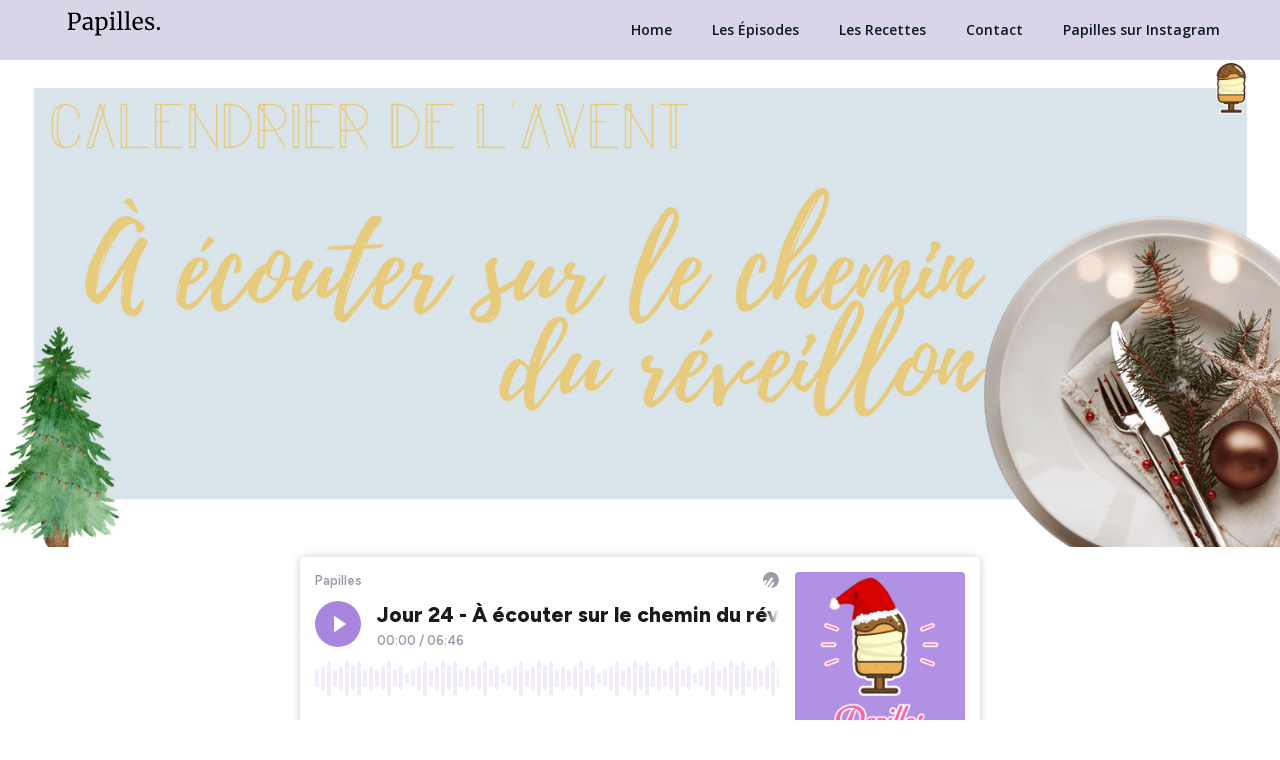

--- FILE ---
content_type: text/html
request_url: https://www.papillespodcast.com/episodes/a-ecouter-sur-le-chemin-du-reveillon
body_size: 4069
content:
<!DOCTYPE html><!-- This site was created in Webflow. https://webflow.com --><!-- Last Published: Fri Nov 22 2024 08:22:45 GMT+0000 (Coordinated Universal Time) --><html data-wf-domain="www.papillespodcast.com" data-wf-page="5fd321fba6042d7843fe3cbf" data-wf-site="5fd1320814cfe5b6b57fb8dc" data-wf-collection="5fd321fba6042d781afe3cbd" data-wf-item-slug="a-ecouter-sur-le-chemin-du-reveillon"><head><meta charset="utf-8"/><title>Jour 24 - À écouter sur le chemin du réveillon</title><meta content="Jour 24 - À écouter sur le chemin du réveillon" property="og:title"/><meta content="Jour 24 - À écouter sur le chemin du réveillon" property="twitter:title"/><meta content="width=device-width, initial-scale=1" name="viewport"/><meta content="Webflow" name="generator"/><link href="https://cdn.prod.website-files.com/5fd1320814cfe5b6b57fb8dc/css/papilles-b0b9e6.webflow.597d0a90e.css" rel="stylesheet" type="text/css"/><link href="https://fonts.googleapis.com" rel="preconnect"/><link href="https://fonts.gstatic.com" rel="preconnect" crossorigin="anonymous"/><script src="https://ajax.googleapis.com/ajax/libs/webfont/1.6.26/webfont.js" type="text/javascript"></script><script type="text/javascript">WebFont.load({  google: {    families: ["Lato:100,100italic,300,300italic,400,400italic,700,700italic,900,900italic","Merriweather:300,300italic,400,400italic,700,700italic,900,900italic","Open Sans:300,300italic,400,400italic,600,600italic,700,700italic,800,800italic"]  }});</script><script type="text/javascript">!function(o,c){var n=c.documentElement,t=" w-mod-";n.className+=t+"js",("ontouchstart"in o||o.DocumentTouch&&c instanceof DocumentTouch)&&(n.className+=t+"touch")}(window,document);</script><link href="https://cdn.prod.website-files.com/5fd1320814cfe5b6b57fb8dc/60717cc5206a0853b1dc9324_favicon.png" rel="shortcut icon" type="image/x-icon"/><link href="https://cdn.prod.website-files.com/5fd1320814cfe5b6b57fb8dc/60717cf522bcca7ba9afcc1f_webclip.png" rel="apple-touch-icon"/><script async="" src="https://www.googletagmanager.com/gtag/js?id=G-TFXN1XFSQ4"></script><script type="text/javascript">window.dataLayer = window.dataLayer || [];function gtag(){dataLayer.push(arguments);}gtag('js', new Date());gtag('config', 'G-TFXN1XFSQ4', {'anonymize_ip': false});</script></head><body class="body-3"><div data-collapse="tiny" data-animation="default" data-duration="400" data-easing="ease" data-easing2="ease" role="banner" class="static-nav-bar w-nav"><div class="container-2 w-container"><a href="/" class="brand-2 w-nav-brand"><img src="https://cdn.prod.website-files.com/5fd1320814cfe5b6b57fb8dc/5fdf74b430b61160ec243df9_Frame%201.svg" loading="lazy" width="100" alt=""/></a><nav role="navigation" class="nav-menu-2 w-nav-menu"><a href="/" class="nav-link-item w-nav-link">Home</a><a href="/episodes" class="nav-link-item w-nav-link">Les Épisodes</a><a href="/recettes" class="nav-link-item w-nav-link">Les Recettes</a><a href="/contact" class="nav-link-item w-nav-link">Contact</a><a href="https://www.instagram.com/learvrd/" class="nav-link-item w-nav-link">Papilles sur Instagram</a></nav><div class="menu-button w-nav-button"><div class="w-icon-nav-menu"></div></div></div></div><img loading="lazy" alt="" src="https://cdn.prod.website-files.com/5fd321fbf28a2fd492355ac7/639b7e163f7bfa9e63e302ab_24%20decembre.png" sizes="100vw" srcset="https://cdn.prod.website-files.com/5fd321fbf28a2fd492355ac7/639b7e163f7bfa9e63e302ab_24%20decembre-p-500.png 500w, https://cdn.prod.website-files.com/5fd321fbf28a2fd492355ac7/639b7e163f7bfa9e63e302ab_24%20decembre-p-800.png 800w, https://cdn.prod.website-files.com/5fd321fbf28a2fd492355ac7/639b7e163f7bfa9e63e302ab_24%20decembre-p-1080.png 1080w, https://cdn.prod.website-files.com/5fd321fbf28a2fd492355ac7/639b7e163f7bfa9e63e302ab_24%20decembre-p-1600.png 1600w, https://cdn.prod.website-files.com/5fd321fbf28a2fd492355ac7/639b7e163f7bfa9e63e302ab_24%20decembre-p-2000.png 2000w, https://cdn.prod.website-files.com/5fd321fbf28a2fd492355ac7/639b7e163f7bfa9e63e302ab_24%20decembre.png 2050w"/><div class="cms-player"><div class="div-block-14"><div class="ausha-embed-player w-embed w-iframe w-script"><iframe frameborder="0" loading="lazy" id="ausha-mEVQ" height="220" style="border: none; width:100%; height:220px" src="https://player.ausha.co/index.html?showId=b5VQNSDdMzlB&amp;display=horizontal&amp;color=%23A886DE&amp;podcastId=oagmMSwxX57z&amp;v=3&amp;playerId=ausha-u5bP"></iframe><script src="https://player.ausha.co/ausha-player.js"></script></div></div></div><div class="listen-platform-section"><a id="w-node-_654cf504-8ceb-5083-e91d-6cc9d59f0a6d-d59f0a6c" href="https://podcasts.apple.com/fr/podcast/papilles/id1547225118" target="_blank" class="button-streaming w-button">Apple Podcast</a><a id="w-node-_654cf504-8ceb-5083-e91d-6cc9d59f0a6f-d59f0a6c" href="https://open.spotify.com/show/3IHWX4iPDNWfSYcxLBZKay?si=fHqAobWeRVOQS1dz_SyCfw" target="_blank" class="button-streaming w-button">Spotify</a><a id="w-node-_654cf504-8ceb-5083-e91d-6cc9d59f0a71-d59f0a6c" href="https://www.youtube.com/channel/UCaNUV0fiMgH2NXYaZn3gWLA" target="_blank" class="button-streaming w-button">YouTube</a><a id="w-node-_654cf504-8ceb-5083-e91d-6cc9d59f0a73-d59f0a6c" href="https://deezer.page.link/GUs2hhBSkSQx71ic8" target="_blank" class="button-streaming w-button">Deezer</a></div><div><div class="blog-container w-container"><div class="blog-post-header"><h1 class="blog-post-title">Jour 24 - À écouter sur le chemin du réveillon</h1><div class="full-divider"></div></div><div class="rich-text-blog w-richtext"><p>Ça y est, c’est déjà la fin du calendrier de l’avent et on peut le dire : JOYEUX NOËL.</p><p>‍</p><p>Avant de quitter ce petit rendez-vous quotidien, je vous propose un dernier épisode d’histoires et d’anecdotes pour briller, ce soir, pendant votre repas du réveillon.</p><p>‍</p><p>Et pour commencer ces anecdotes, je vous propose de répondre à une question qui nous taraude tous et toutes : depuis quand fête-t-on Noël ?</p><p>‍</p><h4>Et voici quelques coutumes en ce soir du 24 décembre :</h4><ul role="list"><li>En Pologne, il y a toujours une place vide à table au moment du réveillon de Noël, pour qu’une personne seule ce soir-là puisse partager ce repas.</li><li>En Afrique du Sud on prépare un barbecue de Noël.</li><li>En Australie, le repas de finit avec une Pavlova.</li><li>Aux Etats-Unis et dans d’autres pays, les cornichons sont synonymes de cadeaux supplémentaires. Une décoration en forme de cornichon est caché quelque part dans l’arbre de Noël et la personne qui le trouve recevra un cadeau supplémentaire ou aura tout simplement beaucoup de chance.</li><li>Le pudding est un délice de Noël populaire. En Slovaquie et dans certaines régions d’Ukraine, le pudding ne réchauffe pas seulement le cœur, il peut aussi prédire l’avenir : l’homme le plus vieux de la famille prend une cuillerée de loksa et la jette au plafond. Plus le pudding collera, plus vous aurez de la chance. C’est aussi simple que cela.</li><li>En Grèce, le vingt-quatre décembre au petit matin, les enfants vont de maison en maison en chantant les Calanda : des chansons qui racontent l’histoire de Noël. En échange, ils reçoivent des sucreries typiquement grecques (des kourabiedes et des melomakarona).</li></ul><p>‍</p><h4>Enfin, quelques grands chiffres avant de passer à table :</h4><ul role="list"><li>En 2020, plus de 30 tonnes de chocolat ont été vendus sur la période de Noël.</li><li>Côté bûche, plus de 8 millions de bûches sont vendues chaque année en France.</li><li>Et environ 75% des ventes sont réalisées durant les trois dernières semaines de décembre, on ne s’y prend pas si tôt que ça !</li><li>Enfin, 3 000 c’est le nombre de calories que nous nous apprêtons à ingérer lors du repas de Noël. Pour les brûler, vous pourrez vous amuser à sauter 27 000 fois à la corde ou danser sur 110 chansons dès demain !</li></ul><p>‍</p><p>Et c’est sur ces belles paroles que je vais vous laisser aller profiter de votre réveillon. Je tenais à vous remercier pour l’accueil que vous avez fait à ce calendrier et qui m’a beaucoup touchée ! </p><p>‍</p><p>Pour découvrir tout ça, c’est par ici si vous préférez <a href="https://open.spotify.com/show/3IHWX4iPDNWfSYcxLBZKay?si=fHqAobWeRVOQS1dz_SyCfw">Spotify</a>, par ici si vous préférez <a href="https://podcasts.apple.com/fr/podcast/papilles/id1547225118">Apple Podcast</a>, par là si vous préférez <a href="https://deezer.page.link/GUs2hhBSkSQx71ic8">Deezer</a>, ou encore ici si vous préférez <a href="https://www.youtube.com/channel/UCaNUV0fiMgH2NXYaZn3gWLA">Youtube</a>. Bonne écoute !</p><p>‍</p><p>Abonnez-vous également à la newsletter !</p><p>‍</p></div><div class="full-divider"></div><div class="newsletter-form w-form"><div class="text-block"><strong class="form-text">Ne ratez aucun épisode</strong></div><form id="email-form" name="email-form" data-name="Email Form" action="https://gmail.us7.list-manage.com/subscribe/post?u=9063c6bc77137250bc65c85e2&amp;amp;id=9035c7a792" method="post" class="form-3" data-wf-page-id="5fd321fba6042d7843fe3cbf" data-wf-element-id="99a56056-3973-a9af-14d1-321fa59bfc3c"><input class="text-field-2 w-input" maxlength="256" name="Email" data-name="Email" placeholder="superpatissier@papilles.com" type="email" id="Email-2" required=""/><input type="submit" data-wait="Merci de patienter ..." class="submit-button button w-button" value="Recevoir dès maintenant"/></form><div class="w-form-done"><div>Thank you! Your submission has been received!</div></div><div class="w-form-fail"><div>Oops! Something went wrong while submitting the form.</div></div></div></div></div><script src="https://d3e54v103j8qbb.cloudfront.net/js/jquery-3.5.1.min.dc5e7f18c8.js?site=5fd1320814cfe5b6b57fb8dc" type="text/javascript" integrity="sha256-9/aliU8dGd2tb6OSsuzixeV4y/faTqgFtohetphbbj0=" crossorigin="anonymous"></script><script src="https://cdn.prod.website-files.com/5fd1320814cfe5b6b57fb8dc/js/webflow.918976ad9.js" type="text/javascript"></script></body></html>

--- FILE ---
content_type: text/css
request_url: https://cdn.prod.website-files.com/5fd1320814cfe5b6b57fb8dc/css/papilles-b0b9e6.webflow.597d0a90e.css
body_size: 11290
content:
html {
  -webkit-text-size-adjust: 100%;
  -ms-text-size-adjust: 100%;
  font-family: sans-serif;
}

body {
  margin: 0;
}

article, aside, details, figcaption, figure, footer, header, hgroup, main, menu, nav, section, summary {
  display: block;
}

audio, canvas, progress, video {
  vertical-align: baseline;
  display: inline-block;
}

audio:not([controls]) {
  height: 0;
  display: none;
}

[hidden], template {
  display: none;
}

a {
  background-color: #0000;
}

a:active, a:hover {
  outline: 0;
}

abbr[title] {
  border-bottom: 1px dotted;
}

b, strong {
  font-weight: bold;
}

dfn {
  font-style: italic;
}

h1 {
  margin: .67em 0;
  font-size: 2em;
}

mark {
  color: #000;
  background: #ff0;
}

small {
  font-size: 80%;
}

sub, sup {
  vertical-align: baseline;
  font-size: 75%;
  line-height: 0;
  position: relative;
}

sup {
  top: -.5em;
}

sub {
  bottom: -.25em;
}

img {
  border: 0;
}

svg:not(:root) {
  overflow: hidden;
}

hr {
  box-sizing: content-box;
  height: 0;
}

pre {
  overflow: auto;
}

code, kbd, pre, samp {
  font-family: monospace;
  font-size: 1em;
}

button, input, optgroup, select, textarea {
  color: inherit;
  font: inherit;
  margin: 0;
}

button {
  overflow: visible;
}

button, select {
  text-transform: none;
}

button, html input[type="button"], input[type="reset"] {
  -webkit-appearance: button;
  cursor: pointer;
}

button[disabled], html input[disabled] {
  cursor: default;
}

button::-moz-focus-inner, input::-moz-focus-inner {
  border: 0;
  padding: 0;
}

input {
  line-height: normal;
}

input[type="checkbox"], input[type="radio"] {
  box-sizing: border-box;
  padding: 0;
}

input[type="number"]::-webkit-inner-spin-button, input[type="number"]::-webkit-outer-spin-button {
  height: auto;
}

input[type="search"] {
  -webkit-appearance: none;
}

input[type="search"]::-webkit-search-cancel-button, input[type="search"]::-webkit-search-decoration {
  -webkit-appearance: none;
}

legend {
  border: 0;
  padding: 0;
}

textarea {
  overflow: auto;
}

optgroup {
  font-weight: bold;
}

table {
  border-collapse: collapse;
  border-spacing: 0;
}

td, th {
  padding: 0;
}

@font-face {
  font-family: webflow-icons;
  src: url("[data-uri]") format("truetype");
  font-weight: normal;
  font-style: normal;
}

[class^="w-icon-"], [class*=" w-icon-"] {
  speak: none;
  font-variant: normal;
  text-transform: none;
  -webkit-font-smoothing: antialiased;
  -moz-osx-font-smoothing: grayscale;
  font-style: normal;
  font-weight: normal;
  line-height: 1;
  font-family: webflow-icons !important;
}

.w-icon-slider-right:before {
  content: "";
}

.w-icon-slider-left:before {
  content: "";
}

.w-icon-nav-menu:before {
  content: "";
}

.w-icon-arrow-down:before, .w-icon-dropdown-toggle:before {
  content: "";
}

.w-icon-file-upload-remove:before {
  content: "";
}

.w-icon-file-upload-icon:before {
  content: "";
}

* {
  box-sizing: border-box;
}

html {
  height: 100%;
}

body {
  color: #333;
  background-color: #fff;
  min-height: 100%;
  margin: 0;
  font-family: Arial, sans-serif;
  font-size: 14px;
  line-height: 20px;
}

img {
  vertical-align: middle;
  max-width: 100%;
  display: inline-block;
}

html.w-mod-touch * {
  background-attachment: scroll !important;
}

.w-block {
  display: block;
}

.w-inline-block {
  max-width: 100%;
  display: inline-block;
}

.w-clearfix:before, .w-clearfix:after {
  content: " ";
  grid-area: 1 / 1 / 2 / 2;
  display: table;
}

.w-clearfix:after {
  clear: both;
}

.w-hidden {
  display: none;
}

.w-button {
  color: #fff;
  line-height: inherit;
  cursor: pointer;
  background-color: #3898ec;
  border: 0;
  border-radius: 0;
  padding: 9px 15px;
  text-decoration: none;
  display: inline-block;
}

input.w-button {
  -webkit-appearance: button;
}

html[data-w-dynpage] [data-w-cloak] {
  color: #0000 !important;
}

.w-code-block {
  margin: unset;
}

pre.w-code-block code {
  all: inherit;
}

.w-optimization {
  display: contents;
}

.w-webflow-badge, .w-webflow-badge > img {
  box-sizing: unset;
  width: unset;
  height: unset;
  max-height: unset;
  max-width: unset;
  min-height: unset;
  min-width: unset;
  margin: unset;
  padding: unset;
  float: unset;
  clear: unset;
  border: unset;
  border-radius: unset;
  background: unset;
  background-image: unset;
  background-position: unset;
  background-size: unset;
  background-repeat: unset;
  background-origin: unset;
  background-clip: unset;
  background-attachment: unset;
  background-color: unset;
  box-shadow: unset;
  transform: unset;
  direction: unset;
  font-family: unset;
  font-weight: unset;
  color: unset;
  font-size: unset;
  line-height: unset;
  font-style: unset;
  font-variant: unset;
  text-align: unset;
  letter-spacing: unset;
  -webkit-text-decoration: unset;
  text-decoration: unset;
  text-indent: unset;
  text-transform: unset;
  list-style-type: unset;
  text-shadow: unset;
  vertical-align: unset;
  cursor: unset;
  white-space: unset;
  word-break: unset;
  word-spacing: unset;
  word-wrap: unset;
  transition: unset;
}

.w-webflow-badge {
  white-space: nowrap;
  cursor: pointer;
  box-shadow: 0 0 0 1px #0000001a, 0 1px 3px #0000001a;
  visibility: visible !important;
  opacity: 1 !important;
  z-index: 2147483647 !important;
  color: #aaadb0 !important;
  overflow: unset !important;
  background-color: #fff !important;
  border-radius: 3px !important;
  width: auto !important;
  height: auto !important;
  margin: 0 !important;
  padding: 6px !important;
  font-size: 12px !important;
  line-height: 14px !important;
  text-decoration: none !important;
  display: inline-block !important;
  position: fixed !important;
  inset: auto 12px 12px auto !important;
  transform: none !important;
}

.w-webflow-badge > img {
  position: unset;
  visibility: unset !important;
  opacity: 1 !important;
  vertical-align: middle !important;
  display: inline-block !important;
}

h1, h2, h3, h4, h5, h6 {
  margin-bottom: 10px;
  font-weight: bold;
}

h1 {
  margin-top: 20px;
  font-size: 38px;
  line-height: 44px;
}

h2 {
  margin-top: 20px;
  font-size: 32px;
  line-height: 36px;
}

h3 {
  margin-top: 20px;
  font-size: 24px;
  line-height: 30px;
}

h4 {
  margin-top: 10px;
  font-size: 18px;
  line-height: 24px;
}

h5 {
  margin-top: 10px;
  font-size: 14px;
  line-height: 20px;
}

h6 {
  margin-top: 10px;
  font-size: 12px;
  line-height: 18px;
}

p {
  margin-top: 0;
  margin-bottom: 10px;
}

blockquote {
  border-left: 5px solid #e2e2e2;
  margin: 0 0 10px;
  padding: 10px 20px;
  font-size: 18px;
  line-height: 22px;
}

figure {
  margin: 0 0 10px;
}

figcaption {
  text-align: center;
  margin-top: 5px;
}

ul, ol {
  margin-top: 0;
  margin-bottom: 10px;
  padding-left: 40px;
}

.w-list-unstyled {
  padding-left: 0;
  list-style: none;
}

.w-embed:before, .w-embed:after {
  content: " ";
  grid-area: 1 / 1 / 2 / 2;
  display: table;
}

.w-embed:after {
  clear: both;
}

.w-video {
  width: 100%;
  padding: 0;
  position: relative;
}

.w-video iframe, .w-video object, .w-video embed {
  border: none;
  width: 100%;
  height: 100%;
  position: absolute;
  top: 0;
  left: 0;
}

fieldset {
  border: 0;
  margin: 0;
  padding: 0;
}

button, [type="button"], [type="reset"] {
  cursor: pointer;
  -webkit-appearance: button;
  border: 0;
}

.w-form {
  margin: 0 0 15px;
}

.w-form-done {
  text-align: center;
  background-color: #ddd;
  padding: 20px;
  display: none;
}

.w-form-fail {
  background-color: #ffdede;
  margin-top: 10px;
  padding: 10px;
  display: none;
}

label {
  margin-bottom: 5px;
  font-weight: bold;
  display: block;
}

.w-input, .w-select {
  color: #333;
  vertical-align: middle;
  background-color: #fff;
  border: 1px solid #ccc;
  width: 100%;
  height: 38px;
  margin-bottom: 10px;
  padding: 8px 12px;
  font-size: 14px;
  line-height: 1.42857;
  display: block;
}

.w-input::placeholder, .w-select::placeholder {
  color: #999;
}

.w-input:focus, .w-select:focus {
  border-color: #3898ec;
  outline: 0;
}

.w-input[disabled], .w-select[disabled], .w-input[readonly], .w-select[readonly], fieldset[disabled] .w-input, fieldset[disabled] .w-select {
  cursor: not-allowed;
}

.w-input[disabled]:not(.w-input-disabled), .w-select[disabled]:not(.w-input-disabled), .w-input[readonly], .w-select[readonly], fieldset[disabled]:not(.w-input-disabled) .w-input, fieldset[disabled]:not(.w-input-disabled) .w-select {
  background-color: #eee;
}

textarea.w-input, textarea.w-select {
  height: auto;
}

.w-select {
  background-color: #f3f3f3;
}

.w-select[multiple] {
  height: auto;
}

.w-form-label {
  cursor: pointer;
  margin-bottom: 0;
  font-weight: normal;
  display: inline-block;
}

.w-radio {
  margin-bottom: 5px;
  padding-left: 20px;
  display: block;
}

.w-radio:before, .w-radio:after {
  content: " ";
  grid-area: 1 / 1 / 2 / 2;
  display: table;
}

.w-radio:after {
  clear: both;
}

.w-radio-input {
  float: left;
  margin: 3px 0 0 -20px;
  line-height: normal;
}

.w-file-upload {
  margin-bottom: 10px;
  display: block;
}

.w-file-upload-input {
  opacity: 0;
  z-index: -100;
  width: .1px;
  height: .1px;
  position: absolute;
  overflow: hidden;
}

.w-file-upload-default, .w-file-upload-uploading, .w-file-upload-success {
  color: #333;
  display: inline-block;
}

.w-file-upload-error {
  margin-top: 10px;
  display: block;
}

.w-file-upload-default.w-hidden, .w-file-upload-uploading.w-hidden, .w-file-upload-error.w-hidden, .w-file-upload-success.w-hidden {
  display: none;
}

.w-file-upload-uploading-btn {
  cursor: pointer;
  background-color: #fafafa;
  border: 1px solid #ccc;
  margin: 0;
  padding: 8px 12px;
  font-size: 14px;
  font-weight: normal;
  display: flex;
}

.w-file-upload-file {
  background-color: #fafafa;
  border: 1px solid #ccc;
  flex-grow: 1;
  justify-content: space-between;
  margin: 0;
  padding: 8px 9px 8px 11px;
  display: flex;
}

.w-file-upload-file-name {
  font-size: 14px;
  font-weight: normal;
  display: block;
}

.w-file-remove-link {
  cursor: pointer;
  width: auto;
  height: auto;
  margin-top: 3px;
  margin-left: 10px;
  padding: 3px;
  display: block;
}

.w-icon-file-upload-remove {
  margin: auto;
  font-size: 10px;
}

.w-file-upload-error-msg {
  color: #ea384c;
  padding: 2px 0;
  display: inline-block;
}

.w-file-upload-info {
  padding: 0 12px;
  line-height: 38px;
  display: inline-block;
}

.w-file-upload-label {
  cursor: pointer;
  background-color: #fafafa;
  border: 1px solid #ccc;
  margin: 0;
  padding: 8px 12px;
  font-size: 14px;
  font-weight: normal;
  display: inline-block;
}

.w-icon-file-upload-icon, .w-icon-file-upload-uploading {
  width: 20px;
  margin-right: 8px;
  display: inline-block;
}

.w-icon-file-upload-uploading {
  height: 20px;
}

.w-container {
  max-width: 940px;
  margin-left: auto;
  margin-right: auto;
}

.w-container:before, .w-container:after {
  content: " ";
  grid-area: 1 / 1 / 2 / 2;
  display: table;
}

.w-container:after {
  clear: both;
}

.w-container .w-row {
  margin-left: -10px;
  margin-right: -10px;
}

.w-row:before, .w-row:after {
  content: " ";
  grid-area: 1 / 1 / 2 / 2;
  display: table;
}

.w-row:after {
  clear: both;
}

.w-row .w-row {
  margin-left: 0;
  margin-right: 0;
}

.w-col {
  float: left;
  width: 100%;
  min-height: 1px;
  padding-left: 10px;
  padding-right: 10px;
  position: relative;
}

.w-col .w-col {
  padding-left: 0;
  padding-right: 0;
}

.w-col-1 {
  width: 8.33333%;
}

.w-col-2 {
  width: 16.6667%;
}

.w-col-3 {
  width: 25%;
}

.w-col-4 {
  width: 33.3333%;
}

.w-col-5 {
  width: 41.6667%;
}

.w-col-6 {
  width: 50%;
}

.w-col-7 {
  width: 58.3333%;
}

.w-col-8 {
  width: 66.6667%;
}

.w-col-9 {
  width: 75%;
}

.w-col-10 {
  width: 83.3333%;
}

.w-col-11 {
  width: 91.6667%;
}

.w-col-12 {
  width: 100%;
}

.w-hidden-main {
  display: none !important;
}

@media screen and (max-width: 991px) {
  .w-container {
    max-width: 728px;
  }

  .w-hidden-main {
    display: inherit !important;
  }

  .w-hidden-medium {
    display: none !important;
  }

  .w-col-medium-1 {
    width: 8.33333%;
  }

  .w-col-medium-2 {
    width: 16.6667%;
  }

  .w-col-medium-3 {
    width: 25%;
  }

  .w-col-medium-4 {
    width: 33.3333%;
  }

  .w-col-medium-5 {
    width: 41.6667%;
  }

  .w-col-medium-6 {
    width: 50%;
  }

  .w-col-medium-7 {
    width: 58.3333%;
  }

  .w-col-medium-8 {
    width: 66.6667%;
  }

  .w-col-medium-9 {
    width: 75%;
  }

  .w-col-medium-10 {
    width: 83.3333%;
  }

  .w-col-medium-11 {
    width: 91.6667%;
  }

  .w-col-medium-12 {
    width: 100%;
  }

  .w-col-stack {
    width: 100%;
    left: auto;
    right: auto;
  }
}

@media screen and (max-width: 767px) {
  .w-hidden-main, .w-hidden-medium {
    display: inherit !important;
  }

  .w-hidden-small {
    display: none !important;
  }

  .w-row, .w-container .w-row {
    margin-left: 0;
    margin-right: 0;
  }

  .w-col {
    width: 100%;
    left: auto;
    right: auto;
  }

  .w-col-small-1 {
    width: 8.33333%;
  }

  .w-col-small-2 {
    width: 16.6667%;
  }

  .w-col-small-3 {
    width: 25%;
  }

  .w-col-small-4 {
    width: 33.3333%;
  }

  .w-col-small-5 {
    width: 41.6667%;
  }

  .w-col-small-6 {
    width: 50%;
  }

  .w-col-small-7 {
    width: 58.3333%;
  }

  .w-col-small-8 {
    width: 66.6667%;
  }

  .w-col-small-9 {
    width: 75%;
  }

  .w-col-small-10 {
    width: 83.3333%;
  }

  .w-col-small-11 {
    width: 91.6667%;
  }

  .w-col-small-12 {
    width: 100%;
  }
}

@media screen and (max-width: 479px) {
  .w-container {
    max-width: none;
  }

  .w-hidden-main, .w-hidden-medium, .w-hidden-small {
    display: inherit !important;
  }

  .w-hidden-tiny {
    display: none !important;
  }

  .w-col {
    width: 100%;
  }

  .w-col-tiny-1 {
    width: 8.33333%;
  }

  .w-col-tiny-2 {
    width: 16.6667%;
  }

  .w-col-tiny-3 {
    width: 25%;
  }

  .w-col-tiny-4 {
    width: 33.3333%;
  }

  .w-col-tiny-5 {
    width: 41.6667%;
  }

  .w-col-tiny-6 {
    width: 50%;
  }

  .w-col-tiny-7 {
    width: 58.3333%;
  }

  .w-col-tiny-8 {
    width: 66.6667%;
  }

  .w-col-tiny-9 {
    width: 75%;
  }

  .w-col-tiny-10 {
    width: 83.3333%;
  }

  .w-col-tiny-11 {
    width: 91.6667%;
  }

  .w-col-tiny-12 {
    width: 100%;
  }
}

.w-widget {
  position: relative;
}

.w-widget-map {
  width: 100%;
  height: 400px;
}

.w-widget-map label {
  width: auto;
  display: inline;
}

.w-widget-map img {
  max-width: inherit;
}

.w-widget-map .gm-style-iw {
  text-align: center;
}

.w-widget-map .gm-style-iw > button {
  display: none !important;
}

.w-widget-twitter {
  overflow: hidden;
}

.w-widget-twitter-count-shim {
  vertical-align: top;
  text-align: center;
  background: #fff;
  border: 1px solid #758696;
  border-radius: 3px;
  width: 28px;
  height: 20px;
  display: inline-block;
  position: relative;
}

.w-widget-twitter-count-shim * {
  pointer-events: none;
  -webkit-user-select: none;
  user-select: none;
}

.w-widget-twitter-count-shim .w-widget-twitter-count-inner {
  text-align: center;
  color: #999;
  font-family: serif;
  font-size: 15px;
  line-height: 12px;
  position: relative;
}

.w-widget-twitter-count-shim .w-widget-twitter-count-clear {
  display: block;
  position: relative;
}

.w-widget-twitter-count-shim.w--large {
  width: 36px;
  height: 28px;
}

.w-widget-twitter-count-shim.w--large .w-widget-twitter-count-inner {
  font-size: 18px;
  line-height: 18px;
}

.w-widget-twitter-count-shim:not(.w--vertical) {
  margin-left: 5px;
  margin-right: 8px;
}

.w-widget-twitter-count-shim:not(.w--vertical).w--large {
  margin-left: 6px;
}

.w-widget-twitter-count-shim:not(.w--vertical):before, .w-widget-twitter-count-shim:not(.w--vertical):after {
  content: " ";
  pointer-events: none;
  border: solid #0000;
  width: 0;
  height: 0;
  position: absolute;
  top: 50%;
  left: 0;
}

.w-widget-twitter-count-shim:not(.w--vertical):before {
  border-width: 4px;
  border-color: #75869600 #5d6c7b #75869600 #75869600;
  margin-top: -4px;
  margin-left: -9px;
}

.w-widget-twitter-count-shim:not(.w--vertical).w--large:before {
  border-width: 5px;
  margin-top: -5px;
  margin-left: -10px;
}

.w-widget-twitter-count-shim:not(.w--vertical):after {
  border-width: 4px;
  border-color: #fff0 #fff #fff0 #fff0;
  margin-top: -4px;
  margin-left: -8px;
}

.w-widget-twitter-count-shim:not(.w--vertical).w--large:after {
  border-width: 5px;
  margin-top: -5px;
  margin-left: -9px;
}

.w-widget-twitter-count-shim.w--vertical {
  width: 61px;
  height: 33px;
  margin-bottom: 8px;
}

.w-widget-twitter-count-shim.w--vertical:before, .w-widget-twitter-count-shim.w--vertical:after {
  content: " ";
  pointer-events: none;
  border: solid #0000;
  width: 0;
  height: 0;
  position: absolute;
  top: 100%;
  left: 50%;
}

.w-widget-twitter-count-shim.w--vertical:before {
  border-width: 5px;
  border-color: #5d6c7b #75869600 #75869600;
  margin-left: -5px;
}

.w-widget-twitter-count-shim.w--vertical:after {
  border-width: 4px;
  border-color: #fff #fff0 #fff0;
  margin-left: -4px;
}

.w-widget-twitter-count-shim.w--vertical .w-widget-twitter-count-inner {
  font-size: 18px;
  line-height: 22px;
}

.w-widget-twitter-count-shim.w--vertical.w--large {
  width: 76px;
}

.w-background-video {
  color: #fff;
  height: 500px;
  position: relative;
  overflow: hidden;
}

.w-background-video > video {
  object-fit: cover;
  z-index: -100;
  background-position: 50%;
  background-size: cover;
  width: 100%;
  height: 100%;
  margin: auto;
  position: absolute;
  inset: -100%;
}

.w-background-video > video::-webkit-media-controls-start-playback-button {
  -webkit-appearance: none;
  display: none !important;
}

.w-background-video--control {
  background-color: #0000;
  padding: 0;
  position: absolute;
  bottom: 1em;
  right: 1em;
}

.w-background-video--control > [hidden] {
  display: none !important;
}

.w-slider {
  text-align: center;
  clear: both;
  -webkit-tap-highlight-color: #0000;
  tap-highlight-color: #0000;
  background: #ddd;
  height: 300px;
  position: relative;
}

.w-slider-mask {
  z-index: 1;
  white-space: nowrap;
  height: 100%;
  display: block;
  position: relative;
  left: 0;
  right: 0;
  overflow: hidden;
}

.w-slide {
  vertical-align: top;
  white-space: normal;
  text-align: left;
  width: 100%;
  height: 100%;
  display: inline-block;
  position: relative;
}

.w-slider-nav {
  z-index: 2;
  text-align: center;
  -webkit-tap-highlight-color: #0000;
  tap-highlight-color: #0000;
  height: 40px;
  margin: auto;
  padding-top: 10px;
  position: absolute;
  inset: auto 0 0;
}

.w-slider-nav.w-round > div {
  border-radius: 100%;
}

.w-slider-nav.w-num > div {
  font-size: inherit;
  line-height: inherit;
  width: auto;
  height: auto;
  padding: .2em .5em;
}

.w-slider-nav.w-shadow > div {
  box-shadow: 0 0 3px #3336;
}

.w-slider-nav-invert {
  color: #fff;
}

.w-slider-nav-invert > div {
  background-color: #2226;
}

.w-slider-nav-invert > div.w-active {
  background-color: #222;
}

.w-slider-dot {
  cursor: pointer;
  background-color: #fff6;
  width: 1em;
  height: 1em;
  margin: 0 3px .5em;
  transition: background-color .1s, color .1s;
  display: inline-block;
  position: relative;
}

.w-slider-dot.w-active {
  background-color: #fff;
}

.w-slider-dot:focus {
  outline: none;
  box-shadow: 0 0 0 2px #fff;
}

.w-slider-dot:focus.w-active {
  box-shadow: none;
}

.w-slider-arrow-left, .w-slider-arrow-right {
  cursor: pointer;
  color: #fff;
  -webkit-tap-highlight-color: #0000;
  tap-highlight-color: #0000;
  -webkit-user-select: none;
  user-select: none;
  width: 80px;
  margin: auto;
  font-size: 40px;
  position: absolute;
  inset: 0;
  overflow: hidden;
}

.w-slider-arrow-left [class^="w-icon-"], .w-slider-arrow-right [class^="w-icon-"], .w-slider-arrow-left [class*=" w-icon-"], .w-slider-arrow-right [class*=" w-icon-"] {
  position: absolute;
}

.w-slider-arrow-left:focus, .w-slider-arrow-right:focus {
  outline: 0;
}

.w-slider-arrow-left {
  z-index: 3;
  right: auto;
}

.w-slider-arrow-right {
  z-index: 4;
  left: auto;
}

.w-icon-slider-left, .w-icon-slider-right {
  width: 1em;
  height: 1em;
  margin: auto;
  inset: 0;
}

.w-slider-aria-label {
  clip: rect(0 0 0 0);
  border: 0;
  width: 1px;
  height: 1px;
  margin: -1px;
  padding: 0;
  position: absolute;
  overflow: hidden;
}

.w-slider-force-show {
  display: block !important;
}

.w-dropdown {
  text-align: left;
  z-index: 900;
  margin-left: auto;
  margin-right: auto;
  display: inline-block;
  position: relative;
}

.w-dropdown-btn, .w-dropdown-toggle, .w-dropdown-link {
  vertical-align: top;
  color: #222;
  text-align: left;
  white-space: nowrap;
  margin-left: auto;
  margin-right: auto;
  padding: 20px;
  text-decoration: none;
  position: relative;
}

.w-dropdown-toggle {
  -webkit-user-select: none;
  user-select: none;
  cursor: pointer;
  padding-right: 40px;
  display: inline-block;
}

.w-dropdown-toggle:focus {
  outline: 0;
}

.w-icon-dropdown-toggle {
  width: 1em;
  height: 1em;
  margin: auto 20px auto auto;
  position: absolute;
  top: 0;
  bottom: 0;
  right: 0;
}

.w-dropdown-list {
  background: #ddd;
  min-width: 100%;
  display: none;
  position: absolute;
}

.w-dropdown-list.w--open {
  display: block;
}

.w-dropdown-link {
  color: #222;
  padding: 10px 20px;
  display: block;
}

.w-dropdown-link.w--current {
  color: #0082f3;
}

.w-dropdown-link:focus {
  outline: 0;
}

@media screen and (max-width: 767px) {
  .w-nav-brand {
    padding-left: 10px;
  }
}

.w-lightbox-backdrop {
  cursor: auto;
  letter-spacing: normal;
  text-indent: 0;
  text-shadow: none;
  text-transform: none;
  visibility: visible;
  white-space: normal;
  word-break: normal;
  word-spacing: normal;
  word-wrap: normal;
  color: #fff;
  text-align: center;
  z-index: 2000;
  opacity: 0;
  -webkit-user-select: none;
  -moz-user-select: none;
  -webkit-tap-highlight-color: transparent;
  background: #000000e6;
  outline: 0;
  font-family: Helvetica Neue, Helvetica, Ubuntu, Segoe UI, Verdana, sans-serif;
  font-size: 17px;
  font-style: normal;
  font-weight: 300;
  line-height: 1.2;
  list-style: disc;
  position: fixed;
  inset: 0;
  -webkit-transform: translate(0);
}

.w-lightbox-backdrop, .w-lightbox-container {
  -webkit-overflow-scrolling: touch;
  height: 100%;
  overflow: auto;
}

.w-lightbox-content {
  height: 100vh;
  position: relative;
  overflow: hidden;
}

.w-lightbox-view {
  opacity: 0;
  width: 100vw;
  height: 100vh;
  position: absolute;
}

.w-lightbox-view:before {
  content: "";
  height: 100vh;
}

.w-lightbox-group, .w-lightbox-group .w-lightbox-view, .w-lightbox-group .w-lightbox-view:before {
  height: 86vh;
}

.w-lightbox-frame, .w-lightbox-view:before {
  vertical-align: middle;
  display: inline-block;
}

.w-lightbox-figure {
  margin: 0;
  position: relative;
}

.w-lightbox-group .w-lightbox-figure {
  cursor: pointer;
}

.w-lightbox-img {
  width: auto;
  max-width: none;
  height: auto;
}

.w-lightbox-image {
  float: none;
  max-width: 100vw;
  max-height: 100vh;
  display: block;
}

.w-lightbox-group .w-lightbox-image {
  max-height: 86vh;
}

.w-lightbox-caption {
  text-align: left;
  text-overflow: ellipsis;
  white-space: nowrap;
  background: #0006;
  padding: .5em 1em;
  position: absolute;
  bottom: 0;
  left: 0;
  right: 0;
  overflow: hidden;
}

.w-lightbox-embed {
  width: 100%;
  height: 100%;
  position: absolute;
  inset: 0;
}

.w-lightbox-control {
  cursor: pointer;
  background-position: center;
  background-repeat: no-repeat;
  background-size: 24px;
  width: 4em;
  transition: all .3s;
  position: absolute;
  top: 0;
}

.w-lightbox-left {
  background-image: url("[data-uri]");
  display: none;
  bottom: 0;
  left: 0;
}

.w-lightbox-right {
  background-image: url("[data-uri]");
  display: none;
  bottom: 0;
  right: 0;
}

.w-lightbox-close {
  background-image: url("[data-uri]");
  background-size: 18px;
  height: 2.6em;
  right: 0;
}

.w-lightbox-strip {
  white-space: nowrap;
  padding: 0 1vh;
  line-height: 0;
  position: absolute;
  bottom: 0;
  left: 0;
  right: 0;
  overflow: auto hidden;
}

.w-lightbox-item {
  box-sizing: content-box;
  cursor: pointer;
  width: 10vh;
  padding: 2vh 1vh;
  display: inline-block;
  -webkit-transform: translate3d(0, 0, 0);
}

.w-lightbox-active {
  opacity: .3;
}

.w-lightbox-thumbnail {
  background: #222;
  height: 10vh;
  position: relative;
  overflow: hidden;
}

.w-lightbox-thumbnail-image {
  position: absolute;
  top: 0;
  left: 0;
}

.w-lightbox-thumbnail .w-lightbox-tall {
  width: 100%;
  top: 50%;
  transform: translate(0, -50%);
}

.w-lightbox-thumbnail .w-lightbox-wide {
  height: 100%;
  left: 50%;
  transform: translate(-50%);
}

.w-lightbox-spinner {
  box-sizing: border-box;
  border: 5px solid #0006;
  border-radius: 50%;
  width: 40px;
  height: 40px;
  margin-top: -20px;
  margin-left: -20px;
  animation: .8s linear infinite spin;
  position: absolute;
  top: 50%;
  left: 50%;
}

.w-lightbox-spinner:after {
  content: "";
  border: 3px solid #0000;
  border-bottom-color: #fff;
  border-radius: 50%;
  position: absolute;
  inset: -4px;
}

.w-lightbox-hide {
  display: none;
}

.w-lightbox-noscroll {
  overflow: hidden;
}

@media (min-width: 768px) {
  .w-lightbox-content {
    height: 96vh;
    margin-top: 2vh;
  }

  .w-lightbox-view, .w-lightbox-view:before {
    height: 96vh;
  }

  .w-lightbox-group, .w-lightbox-group .w-lightbox-view, .w-lightbox-group .w-lightbox-view:before {
    height: 84vh;
  }

  .w-lightbox-image {
    max-width: 96vw;
    max-height: 96vh;
  }

  .w-lightbox-group .w-lightbox-image {
    max-width: 82.3vw;
    max-height: 84vh;
  }

  .w-lightbox-left, .w-lightbox-right {
    opacity: .5;
    display: block;
  }

  .w-lightbox-close {
    opacity: .8;
  }

  .w-lightbox-control:hover {
    opacity: 1;
  }
}

.w-lightbox-inactive, .w-lightbox-inactive:hover {
  opacity: 0;
}

.w-richtext:before, .w-richtext:after {
  content: " ";
  grid-area: 1 / 1 / 2 / 2;
  display: table;
}

.w-richtext:after {
  clear: both;
}

.w-richtext[contenteditable="true"]:before, .w-richtext[contenteditable="true"]:after {
  white-space: initial;
}

.w-richtext ol, .w-richtext ul {
  overflow: hidden;
}

.w-richtext .w-richtext-figure-selected.w-richtext-figure-type-video div:after, .w-richtext .w-richtext-figure-selected[data-rt-type="video"] div:after, .w-richtext .w-richtext-figure-selected.w-richtext-figure-type-image div, .w-richtext .w-richtext-figure-selected[data-rt-type="image"] div {
  outline: 2px solid #2895f7;
}

.w-richtext figure.w-richtext-figure-type-video > div:after, .w-richtext figure[data-rt-type="video"] > div:after {
  content: "";
  display: none;
  position: absolute;
  inset: 0;
}

.w-richtext figure {
  max-width: 60%;
  position: relative;
}

.w-richtext figure > div:before {
  cursor: default !important;
}

.w-richtext figure img {
  width: 100%;
}

.w-richtext figure figcaption.w-richtext-figcaption-placeholder {
  opacity: .6;
}

.w-richtext figure div {
  color: #0000;
  font-size: 0;
}

.w-richtext figure.w-richtext-figure-type-image, .w-richtext figure[data-rt-type="image"] {
  display: table;
}

.w-richtext figure.w-richtext-figure-type-image > div, .w-richtext figure[data-rt-type="image"] > div {
  display: inline-block;
}

.w-richtext figure.w-richtext-figure-type-image > figcaption, .w-richtext figure[data-rt-type="image"] > figcaption {
  caption-side: bottom;
  display: table-caption;
}

.w-richtext figure.w-richtext-figure-type-video, .w-richtext figure[data-rt-type="video"] {
  width: 60%;
  height: 0;
}

.w-richtext figure.w-richtext-figure-type-video iframe, .w-richtext figure[data-rt-type="video"] iframe {
  width: 100%;
  height: 100%;
  position: absolute;
  top: 0;
  left: 0;
}

.w-richtext figure.w-richtext-figure-type-video > div, .w-richtext figure[data-rt-type="video"] > div {
  width: 100%;
}

.w-richtext figure.w-richtext-align-center {
  clear: both;
  margin-left: auto;
  margin-right: auto;
}

.w-richtext figure.w-richtext-align-center.w-richtext-figure-type-image > div, .w-richtext figure.w-richtext-align-center[data-rt-type="image"] > div {
  max-width: 100%;
}

.w-richtext figure.w-richtext-align-normal {
  clear: both;
}

.w-richtext figure.w-richtext-align-fullwidth {
  text-align: center;
  clear: both;
  width: 100%;
  max-width: 100%;
  margin-left: auto;
  margin-right: auto;
  display: block;
}

.w-richtext figure.w-richtext-align-fullwidth > div {
  padding-bottom: inherit;
  display: inline-block;
}

.w-richtext figure.w-richtext-align-fullwidth > figcaption {
  display: block;
}

.w-richtext figure.w-richtext-align-floatleft {
  float: left;
  clear: none;
  margin-right: 15px;
}

.w-richtext figure.w-richtext-align-floatright {
  float: right;
  clear: none;
  margin-left: 15px;
}

.w-nav {
  z-index: 1000;
  background: #ddd;
  position: relative;
}

.w-nav:before, .w-nav:after {
  content: " ";
  grid-area: 1 / 1 / 2 / 2;
  display: table;
}

.w-nav:after {
  clear: both;
}

.w-nav-brand {
  float: left;
  color: #333;
  text-decoration: none;
  position: relative;
}

.w-nav-link {
  vertical-align: top;
  color: #222;
  text-align: left;
  margin-left: auto;
  margin-right: auto;
  padding: 20px;
  text-decoration: none;
  display: inline-block;
  position: relative;
}

.w-nav-link.w--current {
  color: #0082f3;
}

.w-nav-menu {
  float: right;
  position: relative;
}

[data-nav-menu-open] {
  text-align: center;
  background: #c8c8c8;
  min-width: 200px;
  position: absolute;
  top: 100%;
  left: 0;
  right: 0;
  overflow: visible;
  display: block !important;
}

.w--nav-link-open {
  display: block;
  position: relative;
}

.w-nav-overlay {
  width: 100%;
  display: none;
  position: absolute;
  top: 100%;
  left: 0;
  right: 0;
  overflow: hidden;
}

.w-nav-overlay [data-nav-menu-open] {
  top: 0;
}

.w-nav[data-animation="over-left"] .w-nav-overlay {
  width: auto;
}

.w-nav[data-animation="over-left"] .w-nav-overlay, .w-nav[data-animation="over-left"] [data-nav-menu-open] {
  z-index: 1;
  top: 0;
  right: auto;
}

.w-nav[data-animation="over-right"] .w-nav-overlay {
  width: auto;
}

.w-nav[data-animation="over-right"] .w-nav-overlay, .w-nav[data-animation="over-right"] [data-nav-menu-open] {
  z-index: 1;
  top: 0;
  left: auto;
}

.w-nav-button {
  float: right;
  cursor: pointer;
  -webkit-tap-highlight-color: #0000;
  tap-highlight-color: #0000;
  -webkit-user-select: none;
  user-select: none;
  padding: 18px;
  font-size: 24px;
  display: none;
  position: relative;
}

.w-nav-button:focus {
  outline: 0;
}

.w-nav-button.w--open {
  color: #fff;
  background-color: #c8c8c8;
}

.w-nav[data-collapse="all"] .w-nav-menu {
  display: none;
}

.w-nav[data-collapse="all"] .w-nav-button, .w--nav-dropdown-open, .w--nav-dropdown-toggle-open {
  display: block;
}

.w--nav-dropdown-list-open {
  position: static;
}

@media screen and (max-width: 991px) {
  .w-nav[data-collapse="medium"] .w-nav-menu {
    display: none;
  }

  .w-nav[data-collapse="medium"] .w-nav-button {
    display: block;
  }
}

@media screen and (max-width: 767px) {
  .w-nav[data-collapse="small"] .w-nav-menu {
    display: none;
  }

  .w-nav[data-collapse="small"] .w-nav-button {
    display: block;
  }

  .w-nav-brand {
    padding-left: 10px;
  }
}

@media screen and (max-width: 479px) {
  .w-nav[data-collapse="tiny"] .w-nav-menu {
    display: none;
  }

  .w-nav[data-collapse="tiny"] .w-nav-button {
    display: block;
  }
}

.w-tabs {
  position: relative;
}

.w-tabs:before, .w-tabs:after {
  content: " ";
  grid-area: 1 / 1 / 2 / 2;
  display: table;
}

.w-tabs:after {
  clear: both;
}

.w-tab-menu {
  position: relative;
}

.w-tab-link {
  vertical-align: top;
  text-align: left;
  cursor: pointer;
  color: #222;
  background-color: #ddd;
  padding: 9px 30px;
  text-decoration: none;
  display: inline-block;
  position: relative;
}

.w-tab-link.w--current {
  background-color: #c8c8c8;
}

.w-tab-link:focus {
  outline: 0;
}

.w-tab-content {
  display: block;
  position: relative;
  overflow: hidden;
}

.w-tab-pane {
  display: none;
  position: relative;
}

.w--tab-active {
  display: block;
}

@media screen and (max-width: 479px) {
  .w-tab-link {
    display: block;
  }
}

.w-ix-emptyfix:after {
  content: "";
}

@keyframes spin {
  0% {
    transform: rotate(0);
  }

  100% {
    transform: rotate(360deg);
  }
}

.w-dyn-empty {
  background-color: #ddd;
  padding: 10px;
}

.w-dyn-hide, .w-dyn-bind-empty, .w-condition-invisible {
  display: none !important;
}

.wf-layout-layout {
  display: grid;
}

.w-code-component > * {
  width: 100%;
  height: 100%;
  position: absolute;
  top: 0;
  left: 0;
}

:root {
  --black: #0e172c;
  --medium-purple: #a786df;
  --rouge-de-base: #f42b50;
  --dim-grey: #6e6e6d;
  --white: #fffffe;
  --lavender: #d9d4e6;
}

.w-layout-grid {
  grid-row-gap: 16px;
  grid-column-gap: 16px;
  grid-template-rows: auto auto;
  grid-template-columns: 1fr 1fr;
  grid-auto-columns: 1fr;
  display: grid;
}

.w-pagination-wrapper {
  flex-wrap: wrap;
  justify-content: center;
  display: flex;
}

.w-pagination-previous {
  color: #333;
  background-color: #fafafa;
  border: 1px solid #ccc;
  border-radius: 2px;
  margin-left: 10px;
  margin-right: 10px;
  padding: 9px 20px;
  font-size: 14px;
  display: block;
}

.w-pagination-previous-icon {
  margin-right: 4px;
}

.w-pagination-next {
  color: #333;
  background-color: #fafafa;
  border: 1px solid #ccc;
  border-radius: 2px;
  margin-left: 10px;
  margin-right: 10px;
  padding: 9px 20px;
  font-size: 14px;
  display: block;
}

.w-pagination-next-icon {
  margin-left: 4px;
}

p {
  margin-bottom: 10px;
}

a {
  color: var(--black);
  text-decoration: underline;
}

.hero-overlay {
  color: #fff;
  background-image: linear-gradient(#00000080, #00000080), url("https://cdn.prod.website-files.com/5fd1320814cfe5b6b57fb8dc/5fd133999536f3fb9a6fb7c1_bruna-branco-7r1HxvVC7AY-unsplash.jpg"), url("https://d3e54v103j8qbb.cloudfront.net/img/background-image.svg");
  background-position: 0 0, 0 0, 50%;
  background-size: auto, cover, auto;
  justify-content: center;
  align-items: center;
  height: 90vh;
  max-height: 780px;
  padding-top: 100px;
  padding-bottom: 100px;
  display: flex;
}

.centered-container {
  text-align: center;
  flex: 1;
}

.image {
  position: absolute;
}

.text-field {
  text-align: center;
  max-width: 320px;
  margin-left: 16px;
  margin-right: 16px;
}

.form {
  text-align: center;
  align-items: stretch;
  display: flex;
}

.heading {
  font-size: 42px;
}

.div-block, .form-block {
  text-align: center;
}

.div-block-2 {
  max-height: 500px;
}

.image-2 {
  object-fit: contain;
  display: inline-block;
  overflow: visible;
}

.hero-wrapper {
  background-image: url("https://cdn.prod.website-files.com/5fd1320814cfe5b6b57fb8dc/5fd133999536f3fb9a6fb7c1_bruna-branco-7r1HxvVC7AY-unsplash.jpg");
  background-position: 0 0;
  background-size: cover;
  height: 500px;
  max-height: 500px;
}

.heading-2 {
  color: #fff;
  text-align: center;
  background-color: #b97575;
  margin-left: 16px;
  margin-right: 16px;
  font-family: Lato, sans-serif;
  font-weight: 700;
  position: relative;
  top: 220px;
}

.form-2 {
  margin-left: 16px;
  margin-right: 16px;
  position: static;
  top: 229px;
}

.form-block-2 {
  position: absolute;
  inset: 50% auto auto 25%;
}

.grid.hero-grid {
  grid-row-gap: 16px;
  grid-template-rows: 1fr auto .25fr;
  grid-template-columns: 1fr auto 1fr;
  grid-auto-rows: auto;
  grid-auto-flow: row;
  width: 100vw;
  height: 80vh;
  margin-bottom: 0;
}

.hero-image {
  background-image: linear-gradient(#ffe7e6 7%, #fff);
}

.hero-content {
  background-color: #0000;
  border-radius: 8px;
  max-width: 811px;
  padding-top: 16px;
}

.hero-title {
  direction: ltr;
  color: var(--black);
  text-align: center;
  -webkit-text-stroke-width: 0px;
  -webkit-text-stroke-color: var(--black);
  min-width: auto;
  min-height: auto;
  margin: 0;
  padding: 80px 16px;
  font-family: Merriweather, serif;
  font-size: 80px;
  font-weight: 400;
  line-height: 1.4px;
}

.hero-subtitle {
  color: var(--black);
  text-align: center;
  margin: 0;
  padding: 8px 0;
  font-family: Open Sans, sans-serif;
  font-weight: 600;
  text-decoration: none;
}

.nav-menu {
  color: #fff;
  padding-left: 24px;
  padding-right: 24px;
}

.container {
  min-width: 100%;
}

.navbar {
  background-color: #fff;
  width: 100%;
  position: fixed;
}

.brand {
  padding-left: 16px;
}

.form-3 {
  padding: 8px 16px 16px;
}

.submit-button {
  background-color: #f42b50;
}

.submit-button.button {
  background-color: var(--medium-purple);
  text-align: center;
  border-radius: 8px;
  min-width: 100%;
  max-width: none;
  font-family: Open Sans, sans-serif;
  position: static;
  top: -48px;
  left: 410px;
}

.text-block {
  color: #292929;
  justify-content: center;
  padding: 8px 16px 0;
  display: flex;
}

.form-text {
  color: var(--black);
  font-family: Open Sans, sans-serif;
  font-size: 16px;
  font-weight: 700;
}

.text-field-2 {
  border-radius: 8px;
  max-width: 100%;
  font-family: Open Sans, sans-serif;
  display: block;
  position: static;
}

.hero-background {
  background-color: #0000;
  background-image: linear-gradient(#d9d4e6, #fff);
}

.newsletter-form {
  max-width: 700px;
  margin: 32px auto 16px;
}

.section {
  text-align: left;
  padding: 16px;
}

.heading-2-main-page {
  color: var(--black);
  text-align: center;
  margin-top: 0;
  margin-bottom: 0;
  padding-top: 16px;
  padding-bottom: 16px;
  font-family: Merriweather, serif;
}

.text-span {
  color: var(--rouge-de-base);
}

.highlighted-text {
  color: var(--medium-purple);
  font-weight: 700;
  text-decoration: underline;
}

.paragraph {
  font-family: Open Sans, sans-serif;
}

.paragraph-2 {
  color: var(--dim-grey);
  text-align: left;
  max-width: 700px;
  margin-top: 16px;
  margin-bottom: 16px;
  padding: 0;
  font-family: Open Sans, sans-serif;
}

.two-side-grid {
  grid-template-rows: auto auto;
  grid-template-columns: auto 1fr;
}

.background-div {
  background-image: linear-gradient(#fef1f0, #fff);
}

.paragraph-3 {
  color: var(--dim-grey);
  margin: 24px 24px 0;
  padding: 16px;
  font-family: Open Sans, sans-serif;
  font-weight: 600;
}

.bouton-secondaire {
  border: 1px solid var(--rouge-de-base);
  color: var(--rouge-de-base);
  text-align: center;
  background-color: #0000;
  border-radius: 8px;
  margin-left: 24px;
  margin-right: 24px;
  font-family: Open Sans, sans-serif;
}

.div-block-4, .action-div {
  text-align: center;
}

.div-image {
  background-image: url("https://cdn.prod.website-files.com/5fd1320814cfe5b6b57fb8dc/5fd133999536f3fb9a6fb7c1_bruna-branco-7r1HxvVC7AY-unsplash.jpg");
  background-position: 50%;
  background-size: cover;
  margin: 8px;
  padding-top: 0;
}

.highlighted-paragraph {
  color: var(--medium-purple);
}

.div-block-5 {
  text-align: left;
  justify-content: center;
  margin-bottom: 40px;
  margin-left: 40px;
  margin-right: 40px;
  display: flex;
  position: static;
  left: 0;
}

.main-content {
  padding-top: 100px;
  padding-bottom: 100px;
}

.div-block-6 {
  background-image: url("https://d3e54v103j8qbb.cloudfront.net/img/background-image.svg");
  background-position: 0 0;
  background-size: auto;
}

.hero-blog {
  background-image: url("https://cdn.prod.website-files.com/5fd1320814cfe5b6b57fb8dc/5ff230174d31c92af56fe333_Bannie%CC%80re%20e%CC%81pisode%20site%20(1).jpg");
  background-position: 50%;
  background-repeat: repeat;
  background-size: cover;
  height: 450px;
}

.blog-post-title {
  color: var(--black);
  text-align: center;
  margin-top: 40px;
  margin-bottom: 24px;
  padding-top: 16px;
  padding-bottom: 16px;
  font-family: Merriweather, serif;
}

.full-divider {
  background-color: #dedede;
  width: auto;
  max-width: 700px;
  height: 1px;
  margin-left: auto;
  margin-right: auto;
}

.blog-post-content {
  color: var(--dim-grey);
  margin-top: 40px;
  margin-bottom: 40px;
  font-family: Open Sans, sans-serif;
}

.bold-text {
  color: var(--medium-purple);
}

.rich-text-blog {
  color: var(--black);
  width: auto;
  max-width: 700px;
  margin: 40px auto;
  font-family: Open Sans, sans-serif;
  line-height: 1.4em;
}

.body {
  color: var(--dim-grey);
  text-decoration: none;
}

.blog-container {
  padding-left: 16px;
  padding-right: 16px;
}

.blog-post-thumbnail {
  background-image: url("https://d3e54v103j8qbb.cloudfront.net/img/background-image.svg");
  background-position: 50%;
  background-size: cover;
  flex-wrap: nowrap;
  grid-template-rows: auto auto;
  grid-template-columns: 1fr 1fr;
  grid-auto-columns: 1fr;
  justify-content: center;
  width: auto;
  min-width: 0;
  height: auto;
  margin-left: auto;
  margin-right: auto;
  display: flex;
}

.blog-post-title-preview {
  color: var(--white);
  text-align: center;
  background-image: linear-gradient(#00000080, #00000080);
  flex-wrap: nowrap;
  flex: 0 auto;
  justify-content: center;
  align-items: center;
  width: auto;
  min-width: 0%;
  font-family: Open Sans, sans-serif;
  font-size: 42px;
  line-height: 1.4em;
  text-decoration: none;
  display: flex;
}

.blog-post-title-preview:hover {
  color: var(--medium-purple);
}

.blog-link {
  object-fit: fill;
  justify-content: center;
  width: auto;
  margin-left: auto;
  margin-right: auto;
  text-decoration: none;
  display: flex;
}

.blog-link:hover {
  color: #0000;
  overflow: visible;
}

.collection-list-wrapper {
  margin-top: 16px;
  margin-bottom: 16px;
}

.blog-post-card {
  grid-template-rows: auto auto;
  grid-template-columns: 1fr 1fr;
  grid-auto-columns: 1fr;
  justify-content: center;
  align-items: stretch;
  width: 700px;
  height: 300px;
  margin-bottom: 40px;
  margin-left: auto;
  margin-right: auto;
  display: flex;
}

.article-section {
  text-align: left;
  border-radius: 8px;
  margin-top: 32px;
}

.navbar-2 {
  color: var(--dim-grey);
  background-color: #0000;
  position: static;
}

.footer-newsletter {
  margin-top: 40px;
}

.nav-link-item {
  color: var(--black);
  font-family: Open Sans, sans-serif;
  font-weight: 600;
}

.nav-link-item.w--current {
  color: var(--black);
  height: 100%;
  padding-left: 24px;
  padding-right: 24px;
}

.website-nav-bar {
  background-color: #d9d4e6;
  width: 100%;
  min-width: auto;
  position: fixed;
}

.container-2 {
  min-width: 100%;
  margin-left: 0;
  margin-right: 0;
  padding-left: 40px;
  padding-right: 40px;
}

.brand-2 {
  margin-left: 24px;
}

.brand-2.w--current {
  margin-top: 8px;
  margin-bottom: 8px;
  margin-right: 24px;
}

.nav-menu-2 {
  align-items: baseline;
  height: 100%;
  margin-left: auto;
  margin-right: auto;
  display: block;
}

.episode-player-cms {
  text-align: left;
  grid-template-rows: 1fr auto auto 1fr;
  grid-template-columns: 1fr auto auto 1fr;
  grid-auto-columns: 1fr;
  justify-content: center;
  max-width: none;
  margin-top: 8px;
  margin-bottom: 40px;
  display: block;
  position: static;
}

.div-block-7 {
  justify-content: center;
  max-width: 1000px;
  margin: 40px;
  display: block;
}

.html-embed {
  max-width: none;
  margin-bottom: 0;
  padding-top: 16px;
  padding-bottom: 16px;
}

.html-embed-2 {
  flex: none;
  order: 0;
  justify-content: center;
  max-width: none;
  margin-bottom: 0;
  display: block;
}

.div-block-8 {
  text-align: center;
  justify-content: center;
  max-width: none;
  margin: 40px;
  display: flex;
}

.div-block-9 {
  justify-content: center;
  display: flex;
}

.div-block-10 {
  justify-content: center;
  max-width: 700px;
  margin: 40px;
  display: flex;
}

.html-embed-3 {
  flex: none;
  min-width: 320px;
  max-width: 700px;
}

.html-embed-4 {
  margin-bottom: 0;
}

.html-embed-5 {
  min-width: 700px;
  max-width: none;
  margin-bottom: 0;
}

.player-block {
  flex-direction: row;
  justify-content: center;
  align-items: stretch;
  display: flex;
}

.ausha-embed-player {
  flex: 1;
  order: 0;
  align-self: center;
  min-width: 0;
  max-width: 700px;
  margin-bottom: 0;
}

.collection-list-wrapper-2 {
  margin-bottom: 40px;
}

.listen-platform-section {
  grid-column-gap: 16px;
  grid-row-gap: 16px;
  grid-template-rows: auto;
  grid-template-columns: 1fr 1fr 1fr 1fr 1fr 1fr;
  grid-auto-columns: 1fr;
  justify-content: stretch;
  justify-items: stretch;
  max-width: none;
  margin-top: 40px;
  margin-bottom: 40px;
  display: grid;
  position: static;
}

.podcast-platform-block {
  text-align: center;
}

.link, .link-2, .link-3 {
  color: var(--medium-purple);
}

.static-nav-bar {
  background-color: var(--lavender);
  color: var(--black);
  width: 100%;
  position: static;
}

.body-2 {
  color: var(--black);
}

.paragraph-4 {
  text-align: left;
  max-width: 700px;
  display: block;
}

.div-bloc {
  justify-content: center;
  display: flex;
}

.div-block-11 {
  text-align: left;
  margin-top: 16px;
  display: block;
}

.contact-button {
  background-color: var(--medium-purple);
  border-radius: 8px;
  min-width: 100%;
}

.div-block-12 {
  justify-content: center;
  display: flex;
}

.div-block-13 {
  justify-content: center;
  max-width: none;
  margin-top: 32px;
  margin-bottom: 16px;
  font-family: Open Sans, sans-serif;
  display: flex;
}

.form-4 {
  min-width: 100%;
  max-width: none;
}

.contact-form {
  flex: 1;
  max-width: 700px;
  font-family: Open Sans, sans-serif;
}

.text-field-3, .field-label {
  max-width: 100%;
}

.form-5 {
  padding: 24px;
}

.image-3 {
  max-width: 100%;
  max-height: none;
}

.button-2 {
  text-align: center;
}

.div-block-14 {
  justify-content: center;
  display: flex;
}

.platform-grid {
  grid-template-rows: auto;
  grid-template-columns: 1fr 1fr 1fr 1fr;
  margin: 24px 40px;
  padding-left: 0;
}

.spotify-button {
  object-fit: fill;
  background-image: url("https://cdn.prod.website-files.com/5fd1320814cfe5b6b57fb8dc/6081b9999f656fd0e7e51dbd_Spotify_Logo_RGB_Green.png");
  background-position: 50%;
  background-repeat: no-repeat;
  background-size: contain;
}

.platform-link {
  margin: 16px;
}

.button-3 {
  text-align: center;
  flex-wrap: nowrap;
  justify-content: center;
  max-width: 700px;
  margin-left: 24px;
  margin-right: 24px;
  display: inline-block;
  position: static;
}

.container-3 {
  justify-content: center;
  max-width: 700px;
  display: flex;
}

.button-4 {
  background-color: var(--medium-purple);
  text-align: center;
  border-radius: 8px;
  min-width: 100%;
  max-width: 700px;
}

.button-podcast-platform {
  margin: 0 24px;
}

.div-block-15 {
  justify-content: center;
  padding-left: 0;
  display: flex;
}

.button-listen-on-spotify, .button-listen-on-apple-podcast {
  border-radius: 8px;
  margin-left: 24px;
  margin-right: 24px;
  font-family: Open Sans, sans-serif;
}

.streaming-buttons {
  justify-content: center;
  display: flex;
}

.div-block-16 {
  background-image: url("https://cdn.prod.website-files.com/5fd1320814cfe5b6b57fb8dc/5ff77f4d6a78a7ca153ba552_listen_on_spotify.png");
  background-position: 0 0;
  background-repeat: repeat-x;
  background-size: auto;
}

.button-streaming {
  border: 2px solid var(--medium-purple);
  background-color: var(--white);
  color: var(--medium-purple);
  text-align: center;
  border-radius: 8px;
  width: 120px;
  padding-left: 8px;
  padding-right: 8px;
  font-family: Open Sans, sans-serif;
}

.button-6 {
  text-align: center;
  background-color: #1cd460;
  border-radius: 8px;
  width: 140px;
}

@media screen and (max-width: 991px) {
  .heading-2 {
    position: absolute;
    top: 23%;
  }

  .grid {
    height: 100vh;
  }

  .grid.hero-grid {
    grid-column-gap: 16px;
    grid-row-gap: 16px;
  }

  .hero-image {
    background-image: url("https://cdn.prod.website-files.com/5fd1320814cfe5b6b57fb8dc/5fd133999536f3fb9a6fb7c1_bruna-branco-7r1HxvVC7AY-unsplash.jpg");
    background-position: 50%;
    background-size: cover;
  }

  .div-block-13 {
    margin-left: 24px;
    margin-right: 24px;
  }

  .button-streaming {
    border: 2px solid var(--medium-purple);
    background-color: var(--white);
    color: var(--medium-purple);
    width: 120px;
    padding-left: 8px;
    padding-right: 8px;
    font-family: Open Sans, sans-serif;
  }

  .button-6 {
    width: 120px;
    padding-left: 8px;
    padding-right: 8px;
    font-family: Open Sans, sans-serif;
  }

  .button-7 {
    text-align: center;
    background-color: #ff0202;
    border-radius: 8px;
    width: 120px;
    padding-left: 8px;
    padding-right: 8px;
    font-family: Open Sans, sans-serif;
  }

  .button-8 {
    text-align: center;
    background-color: #46b5b4;
    border-radius: 8px;
    width: 120px;
    padding-left: 8px;
    padding-right: 8px;
    font-family: Open Sans, sans-serif;
  }

  .body-3 {
    color: #883838;
  }
}

@media screen and (max-width: 767px) {
  .hero-overlay {
    padding: 40px 20px;
  }

  .grid.hero-grid {
    padding-bottom: 0;
  }

  .main-content {
    padding: 40px 20px;
  }

  .blog-post-card {
    width: 100%;
    padding-left: 16px;
    padding-right: 16px;
  }

  .player-block {
    min-width: 1vw;
    min-height: .5vh;
  }

  .ausha-embed-player {
    flex: none;
    min-width: 300px;
    max-width: 100vw;
  }

  .listen-platform-section {
    grid-template-rows: auto auto;
    grid-template-columns: .5fr .5fr;
    grid-auto-flow: row;
  }

  .button-streaming {
    width: auto;
    min-width: 120px;
    margin-left: 16px;
    margin-right: 16px;
  }
}

@media screen and (max-width: 479px) {
  .centered-container {
    text-align: left;
  }

  .grid.hero-grid {
    grid-row-gap: 16px;
    width: 100vw;
    margin-bottom: 40px;
  }

  .hero-image {
    min-width: auto;
    max-width: none;
  }

  .hero-background {
    width: 100vw;
    margin-bottom: 0;
  }

  .newsletter-form {
    width: 80vw;
    max-width: none;
  }

  .paragraph-3 {
    margin-bottom: 24px;
  }

  .manifeste-section {
    margin-top: 40px;
  }

  .full-divider {
    max-width: 80vw;
  }

  .blog-post-title-preview {
    height: auto;
    padding-left: 8px;
    padding-right: 8px;
    font-size: 24px;
  }

  .blog-post-card {
    width: 100%;
    height: 150px;
  }

  .article-section {
    padding-left: 24px;
    padding-right: 24px;
  }

  .nav-link-item {
    background-color: var(--lavender);
    width: 100%;
  }

  .nav-link-item.w--current {
    width: 100%;
    height: auto;
  }

  .container-2 {
    padding-left: 16px;
    padding-right: 16px;
  }

  .nav-menu-2 {
    float: right;
    clear: none;
    background-color: var(--lavender);
    position: static;
    top: -2px;
  }

  .menu-button {
    background-color: #d9d4e6;
  }

  .episode-player-cms {
    max-width: none;
    min-height: 100%;
    margin-top: 40px;
    margin-bottom: 40px;
  }

  .ausha-embed-player {
    flex: none;
    max-width: 100vw;
    min-height: 0;
  }

  .listen-platform-section {
    grid-column-gap: 8px;
    grid-row-gap: 8px;
    grid-template-rows: auto auto;
    grid-template-columns: .5fr .5fr;
    justify-content: stretch;
    margin-left: 8px;
    margin-right: 8px;
  }

  .paragraph-4 {
    flex: 0 auto;
    max-width: 700px;
  }

  .button-streaming {
    width: auto;
    min-width: 80%;
    margin-left: 16px;
    margin-right: 16px;
    padding-left: 8px;
    padding-right: 8px;
  }
}

#w-node-_21fcb3a3-59be-102c-d7f7-211d952aba0d-b97fb8dd {
  grid-area: 1 / 1 / 4 / 4;
}

#w-node-_93c99607-2c5c-8915-753f-29ee47f6436a-b97fb8dd {
  grid-area: 2 / 2 / 3 / 3;
}

#w-node-_654cf504-8ceb-5083-e91d-6cc9d59f0a6d-d59f0a6c {
  grid-area: 1 / 2 / 2 / 3;
  justify-self: center;
}

#w-node-_654cf504-8ceb-5083-e91d-6cc9d59f0a6f-d59f0a6c {
  grid-area: 1 / 3 / 2 / 4;
  justify-self: center;
}

#w-node-_654cf504-8ceb-5083-e91d-6cc9d59f0a71-d59f0a6c {
  grid-area: 1 / 4 / 2 / 5;
  justify-self: center;
}

#w-node-_654cf504-8ceb-5083-e91d-6cc9d59f0a73-d59f0a6c {
  grid-area: 1 / 5 / 2 / 6;
  justify-self: center;
}

@media screen and (max-width: 991px) {
  #w-node-_21fcb3a3-59be-102c-d7f7-211d952aba0d-b97fb8dd {
    grid-area: 1 / 1 / 4 / 4;
  }

  #w-node-_93c99607-2c5c-8915-753f-29ee47f6436a-b97fb8dd {
    grid-area: 2 / 2 / 3 / 3;
  }

  #w-node-_654cf504-8ceb-5083-e91d-6cc9d59f0a71-d59f0a6c {
    grid-area: 1 / 4 / 2 / 5;
    justify-self: center;
  }

  #w-node-_654cf504-8ceb-5083-e91d-6cc9d59f0a73-d59f0a6c {
    grid-area: 1 / 5 / 2 / 6;
    justify-self: center;
  }
}

@media screen and (max-width: 767px) {
  #w-node-_21fcb3a3-59be-102c-d7f7-211d952aba0d-b97fb8dd {
    grid-area: 1 / 1 / 4 / 4;
  }

  #w-node-_654cf504-8ceb-5083-e91d-6cc9d59f0a6d-d59f0a6c {
    grid-area: 1 / 1 / 2 / 2;
  }

  #w-node-_654cf504-8ceb-5083-e91d-6cc9d59f0a6f-d59f0a6c {
    grid-area: 1 / 2 / 2 / 3;
    justify-self: center;
  }

  #w-node-_654cf504-8ceb-5083-e91d-6cc9d59f0a71-d59f0a6c {
    grid-area: 2 / 1 / 3 / 2;
  }

  #w-node-_654cf504-8ceb-5083-e91d-6cc9d59f0a73-d59f0a6c {
    grid-area: 2 / 2 / 3 / 3;
  }
}

@media screen and (max-width: 479px) {
  #w-node-_21fcb3a3-59be-102c-d7f7-211d952aba0d-b97fb8dd {
    grid-area: 1 / 1 / 4 / 4;
  }

  #w-node-_93c99607-2c5c-8915-753f-29ee47f6436a-b97fb8dd {
    grid-area: 2 / 2 / 3 / 3;
  }

  #w-node-_654cf504-8ceb-5083-e91d-6cc9d59f0a6f-d59f0a6c {
    grid-area: 1 / 2 / 2 / 3;
    justify-self: center;
  }

  #w-node-_654cf504-8ceb-5083-e91d-6cc9d59f0a71-d59f0a6c {
    grid-area: 2 / 1 / 3 / 2;
  }

  #w-node-_654cf504-8ceb-5083-e91d-6cc9d59f0a73-d59f0a6c {
    grid-area: 2 / 2 / 3 / 3;
  }
}

@font-face {
  font-family: 'Lacosta';
  src: url('https://cdn.prod.website-files.com/5fd1320814cfe5b6b57fb8dc/60717ee4206a081d74dc97e9_Lacosta_PERSONAL_USE_ONLY.ttf') format('truetype');
  font-weight: 400;
  font-style: normal;
  font-display: swap;
}

--- FILE ---
content_type: image/svg+xml
request_url: https://cdn.prod.website-files.com/5fd1320814cfe5b6b57fb8dc/5fdf74b430b61160ec243df9_Frame%201.svg
body_size: 2408
content:
<svg width="350" height="150" viewBox="0 0 350 150" fill="none" xmlns="http://www.w3.org/2000/svg">
<path d="M19.4644 49.52L13.2244 48.56V44.56H23.8644C25.7844 44.56 27.6777 44.48 29.5444 44.32C32.4244 44.1067 35.1444 44 37.7044 44C45.4377 44.0533 50.9044 45.4933 54.1044 48.32C57.3044 51.1467 58.9044 55.4133 58.9044 61.12C58.9044 65.3867 57.9177 69.0933 55.9444 72.24C53.971 75.3867 51.2244 77.7867 47.7044 79.44C44.2377 81.0933 40.2377 81.92 35.7044 81.92C34.1577 81.92 32.5844 81.8933 30.9844 81.84C29.3844 81.7333 28.3977 81.6533 28.0244 81.6V99.2L38.9844 100.08V104H12.8244V100.08L19.4644 99.28V49.52ZM28.0244 77.2C29.5177 77.4667 32.0777 77.6 35.7044 77.6C39.9177 77.6 43.331 76.32 45.9444 73.76C48.611 71.2 49.9444 67.0133 49.9444 61.2C49.9444 56.6133 48.7977 53.3333 46.5044 51.36C44.211 49.3333 40.6377 48.32 35.7844 48.32C34.0777 48.32 32.2644 48.4267 30.3444 48.64C29.171 48.7467 28.3977 48.8 28.0244 48.8V77.2ZM64.5375 92C64.5375 86.9867 67.0442 83.3067 72.0575 80.96C77.0708 78.56 83.4175 77.28 91.0975 77.12V74.88C91.0975 72.3733 90.8308 70.4 90.2975 68.96C89.7642 67.52 88.8308 66.48 87.4975 65.84C86.2175 65.1467 84.3775 64.8 81.9775 64.8C79.2575 64.8 76.8042 65.2 74.6175 66C72.4842 66.7467 70.3508 67.68 68.2175 68.8L66.2175 64.64C66.9108 64.0533 68.1908 63.28 70.0575 62.32C71.9242 61.36 74.0842 60.5067 76.5375 59.76C78.9908 59.0133 81.4442 58.64 83.8975 58.64C87.6842 58.64 90.6708 59.1733 92.8575 60.24C95.0975 61.2533 96.6975 62.9067 97.6575 65.2C98.6175 67.4933 99.0975 70.56 99.0975 74.4V100.08H103.818V103.6C102.751 103.867 101.391 104.133 99.7375 104.4C98.1375 104.667 96.7242 104.8 95.4975 104.8C94.0042 104.8 92.9908 104.56 92.4575 104.08C91.9242 103.653 91.6575 102.667 91.6575 101.12V98.48C90.0575 100.08 88.0842 101.547 85.7375 102.88C83.4442 104.213 80.8308 104.88 77.8975 104.88C74.0575 104.88 70.8575 103.787 68.2975 101.6C65.7908 99.36 64.5375 96.16 64.5375 92ZM81.3375 99.44C82.7242 99.44 84.3242 99.0133 86.1375 98.16C87.9508 97.3067 89.6042 96.2933 91.0975 95.12V81.36C85.2842 81.36 80.8842 82.2667 77.8975 84.08C74.9642 85.84 73.4975 88.16 73.4975 91.04C73.4975 93.92 74.1908 96.0533 75.5775 97.44C77.0175 98.7733 78.9375 99.44 81.3375 99.44ZM152.661 80.24C152.661 84.7733 151.728 88.9333 149.861 92.72C147.995 96.4533 145.328 99.4133 141.861 101.6C138.395 103.787 134.341 104.88 129.701 104.88C128.421 104.88 127.035 104.773 125.541 104.56C124.048 104.347 122.848 104.08 121.941 103.76L122.181 110.48V118.56L130.501 119.44V123.36H108.181V119.44L113.941 118.56V65.76L108.101 64.32V60L119.461 58.56H119.621L121.301 60V64.72C122.901 62.96 124.875 61.4667 127.221 60.24C129.621 59.0133 132.288 58.4 135.221 58.4C138.368 58.4 141.248 59.1733 143.861 60.72C146.528 62.2667 148.661 64.6667 150.261 67.92C151.861 71.1733 152.661 75.28 152.661 80.24ZM131.941 64C129.915 64 128.021 64.4267 126.261 65.28C124.501 66.1333 123.141 67.0667 122.181 68.08V98.24C122.555 98.88 123.488 99.4667 124.981 100C126.528 100.48 128.208 100.72 130.021 100.72C134.128 100.72 137.435 99.0933 139.941 95.84C142.501 92.5867 143.781 87.68 143.781 81.12C143.781 75.36 142.661 71.0667 140.421 68.24C138.235 65.4133 135.408 64 131.941 64ZM169.056 51.6C167.349 51.6 166.069 51.12 165.216 50.16C164.362 49.2 163.936 47.9733 163.936 46.48C163.936 44.7733 164.442 43.36 165.456 42.24C166.522 41.12 167.962 40.56 169.776 40.56C171.589 40.56 172.922 41.04 173.776 42C174.629 42.96 175.056 44.1867 175.056 45.68C175.056 47.4933 174.522 48.9333 173.456 50C172.442 51.0667 171.002 51.6 169.136 51.6H169.056ZM165.856 65.76L159.776 64.32V60.08L172.176 58.56H172.336L174.176 60V99.44L180.576 100.08V104H159.376V100.08L165.856 99.36V65.76ZM192.096 44.32L185.616 43.44V40L198.496 38.48H198.656L200.416 39.68V99.44L207.216 100.08V104H185.616V100.08L192.096 99.36V44.32ZM218.737 44.32L212.257 43.44V40L225.137 38.48H225.297L227.057 39.68V99.44L233.857 100.08V104H212.257V100.08L218.737 99.36V44.32ZM259.218 104.88C252.764 104.88 247.831 102.773 244.418 98.56C241.058 94.3467 239.378 88.72 239.378 81.68C239.378 77.04 240.258 72.96 242.018 69.44C243.778 65.92 246.231 63.2 249.378 61.28C252.578 59.36 256.204 58.4 260.258 58.4C265.218 58.4 269.058 59.7867 271.778 62.56C274.551 65.28 276.018 69.2 276.178 74.32C276.178 77.5733 275.991 80.0533 275.618 81.76H248.098C248.204 87.04 249.431 91.3067 251.778 94.56C254.124 97.76 257.458 99.36 261.778 99.36C263.911 99.36 266.124 98.9867 268.418 98.24C270.764 97.44 272.578 96.5067 273.858 95.44L275.378 98.96C273.831 100.56 271.538 101.947 268.498 103.12C265.458 104.293 262.364 104.88 259.218 104.88ZM267.378 77.52C267.538 76.4 267.618 75.2533 267.618 74.08C267.564 70.6133 266.818 67.8933 265.378 65.92C263.991 63.8933 261.778 62.88 258.738 62.88C255.644 62.88 253.164 64 251.298 66.24C249.484 68.48 248.444 72.24 248.178 77.52H267.378ZM290.493 97.6C291.026 98.4 292.146 99.12 293.853 99.76C295.613 100.4 297.453 100.72 299.373 100.72C302.413 100.72 304.653 100.133 306.093 98.96C307.533 97.7867 308.253 96.16 308.253 94.08C308.253 92.64 307.8 91.3867 306.893 90.32C305.986 89.2533 304.706 88.32 303.053 87.52C301.453 86.6667 299.133 85.6533 296.093 84.48C291.986 82.9333 288.973 81.0933 287.053 78.96C285.186 76.7733 284.253 73.92 284.253 70.4C284.253 68.0533 284.946 66 286.333 64.24C287.773 62.48 289.72 61.12 292.173 60.16C294.68 59.1467 297.453 58.64 300.493 58.64C302.946 58.64 305.08 58.8267 306.893 59.2C308.76 59.5733 310.253 59.9467 311.373 60.32C312.493 60.6933 313.24 60.9333 313.613 61.04V70.96H308.733L307.133 65.04C306.813 64.4 305.96 63.8667 304.573 63.44C303.186 62.96 301.64 62.72 299.933 62.72C297.533 62.72 295.586 63.2533 294.093 64.32C292.653 65.3867 291.933 66.8267 291.933 68.64C291.933 70.24 292.306 71.5733 293.053 72.64C293.853 73.6533 294.84 74.48 296.013 75.12C297.186 75.76 298.786 76.5067 300.813 77.36L302.413 78C305.4 79.1733 307.826 80.2933 309.693 81.36C311.56 82.4267 313.106 83.84 314.333 85.6C315.613 87.3067 316.253 89.4133 316.253 91.92C316.253 95.8667 314.706 99.0133 311.613 101.36C308.573 103.707 304.386 104.88 299.053 104.88C296.44 104.88 293.693 104.533 290.813 103.84C287.986 103.093 285.666 102.347 283.853 101.6V91.36H289.053L290.493 97.6ZM330.004 104.8C328.617 104.8 327.417 104.32 326.404 103.36C325.39 102.4 324.884 101.173 324.884 99.68C324.884 98.0267 325.47 96.64 326.644 95.52C327.87 94.4 329.284 93.84 330.884 93.84C332.537 93.84 333.79 94.3467 334.644 95.36C335.55 96.32 336.004 97.52 336.004 98.96C336.004 100.72 335.417 102.133 334.244 103.2C333.07 104.267 331.657 104.8 330.004 104.8Z" fill="black"/>
</svg>


--- FILE ---
content_type: text/javascript
request_url: https://cdn.prod.website-files.com/5fd1320814cfe5b6b57fb8dc/js/webflow.918976ad9.js
body_size: 19258
content:

/*!
 * Webflow: Front-end site library
 * @license MIT
 * Inline scripts may access the api using an async handler:
 *   var Webflow = Webflow || [];
 *   Webflow.push(readyFunction);
 */

(()=>{var pe=(t,l)=>()=>(l||t((l={exports:{}}).exports,l),l.exports);var Ve=pe(()=>{"use strict";window.tram=function(t){function l(e,r){var i=new fe.Bare;return i.init(e,r)}function h(e){return e.replace(/[A-Z]/g,function(r){return"-"+r.toLowerCase()})}function L(e){var r=parseInt(e.slice(1),16),i=r>>16&255,o=r>>8&255,u=255&r;return[i,o,u]}function R(e,r,i){return"#"+(1<<24|e<<16|r<<8|i).toString(16).slice(1)}function y(){}function q(e,r){V("Type warning: Expected: ["+e+"] Got: ["+typeof r+"] "+r)}function W(e,r,i){V("Units do not match ["+e+"]: "+r+", "+i)}function D(e,r,i){if(r!==void 0&&(i=r),e===void 0)return i;var o=i;return Fe.test(e)||!Te.test(e)?o=parseInt(e,10):Te.test(e)&&(o=1e3*parseFloat(e)),0>o&&(o=0),o===o?o:i}function V(e){O.debug&&window&&window.console.warn(e)}function te(e){for(var r=-1,i=e?e.length:0,o=[];++r<i;){var u=e[r];u&&o.push(u)}return o}var Z=function(e,r,i){function o(z){return typeof z=="object"}function u(z){return typeof z=="function"}function a(){}function C(z,F){function d(){var ge=new U;return u(ge.init)&&ge.init.apply(ge,arguments),ge}function U(){}F===i&&(F=z,z=Object),d.Bare=U;var Y,ue=a[e]=z[e],xe=U[e]=d[e]=new a;return xe.constructor=d,d.mixin=function(ge){return U[e]=d[e]=C(d,ge)[e],d},d.open=function(ge){if(Y={},u(ge)?Y=ge.call(d,xe,ue,d,z):o(ge)&&(Y=ge),o(Y))for(var qe in Y)r.call(Y,qe)&&(xe[qe]=Y[qe]);return u(xe.init)||(xe.init=z),d},d.open(F)}return C}("prototype",{}.hasOwnProperty),Q={ease:["ease",function(e,r,i,o){var u=(e/=o)*e,a=u*e;return r+i*(-2.75*a*u+11*u*u+-15.5*a+8*u+.25*e)}],"ease-in":["ease-in",function(e,r,i,o){var u=(e/=o)*e,a=u*e;return r+i*(-1*a*u+3*u*u+-3*a+2*u)}],"ease-out":["ease-out",function(e,r,i,o){var u=(e/=o)*e,a=u*e;return r+i*(.3*a*u+-1.6*u*u+2.2*a+-1.8*u+1.9*e)}],"ease-in-out":["ease-in-out",function(e,r,i,o){var u=(e/=o)*e,a=u*e;return r+i*(2*a*u+-5*u*u+2*a+2*u)}],linear:["linear",function(e,r,i,o){return i*e/o+r}],"ease-in-quad":["cubic-bezier(0.550, 0.085, 0.680, 0.530)",function(e,r,i,o){return i*(e/=o)*e+r}],"ease-out-quad":["cubic-bezier(0.250, 0.460, 0.450, 0.940)",function(e,r,i,o){return-i*(e/=o)*(e-2)+r}],"ease-in-out-quad":["cubic-bezier(0.455, 0.030, 0.515, 0.955)",function(e,r,i,o){return(e/=o/2)<1?i/2*e*e+r:-i/2*(--e*(e-2)-1)+r}],"ease-in-cubic":["cubic-bezier(0.550, 0.055, 0.675, 0.190)",function(e,r,i,o){return i*(e/=o)*e*e+r}],"ease-out-cubic":["cubic-bezier(0.215, 0.610, 0.355, 1)",function(e,r,i,o){return i*((e=e/o-1)*e*e+1)+r}],"ease-in-out-cubic":["cubic-bezier(0.645, 0.045, 0.355, 1)",function(e,r,i,o){return(e/=o/2)<1?i/2*e*e*e+r:i/2*((e-=2)*e*e+2)+r}],"ease-in-quart":["cubic-bezier(0.895, 0.030, 0.685, 0.220)",function(e,r,i,o){return i*(e/=o)*e*e*e+r}],"ease-out-quart":["cubic-bezier(0.165, 0.840, 0.440, 1)",function(e,r,i,o){return-i*((e=e/o-1)*e*e*e-1)+r}],"ease-in-out-quart":["cubic-bezier(0.770, 0, 0.175, 1)",function(e,r,i,o){return(e/=o/2)<1?i/2*e*e*e*e+r:-i/2*((e-=2)*e*e*e-2)+r}],"ease-in-quint":["cubic-bezier(0.755, 0.050, 0.855, 0.060)",function(e,r,i,o){return i*(e/=o)*e*e*e*e+r}],"ease-out-quint":["cubic-bezier(0.230, 1, 0.320, 1)",function(e,r,i,o){return i*((e=e/o-1)*e*e*e*e+1)+r}],"ease-in-out-quint":["cubic-bezier(0.860, 0, 0.070, 1)",function(e,r,i,o){return(e/=o/2)<1?i/2*e*e*e*e*e+r:i/2*((e-=2)*e*e*e*e+2)+r}],"ease-in-sine":["cubic-bezier(0.470, 0, 0.745, 0.715)",function(e,r,i,o){return-i*Math.cos(e/o*(Math.PI/2))+i+r}],"ease-out-sine":["cubic-bezier(0.390, 0.575, 0.565, 1)",function(e,r,i,o){return i*Math.sin(e/o*(Math.PI/2))+r}],"ease-in-out-sine":["cubic-bezier(0.445, 0.050, 0.550, 0.950)",function(e,r,i,o){return-i/2*(Math.cos(Math.PI*e/o)-1)+r}],"ease-in-expo":["cubic-bezier(0.950, 0.050, 0.795, 0.035)",function(e,r,i,o){return e===0?r:i*Math.pow(2,10*(e/o-1))+r}],"ease-out-expo":["cubic-bezier(0.190, 1, 0.220, 1)",function(e,r,i,o){return e===o?r+i:i*(-Math.pow(2,-10*e/o)+1)+r}],"ease-in-out-expo":["cubic-bezier(1, 0, 0, 1)",function(e,r,i,o){return e===0?r:e===o?r+i:(e/=o/2)<1?i/2*Math.pow(2,10*(e-1))+r:i/2*(-Math.pow(2,-10*--e)+2)+r}],"ease-in-circ":["cubic-bezier(0.600, 0.040, 0.980, 0.335)",function(e,r,i,o){return-i*(Math.sqrt(1-(e/=o)*e)-1)+r}],"ease-out-circ":["cubic-bezier(0.075, 0.820, 0.165, 1)",function(e,r,i,o){return i*Math.sqrt(1-(e=e/o-1)*e)+r}],"ease-in-out-circ":["cubic-bezier(0.785, 0.135, 0.150, 0.860)",function(e,r,i,o){return(e/=o/2)<1?-i/2*(Math.sqrt(1-e*e)-1)+r:i/2*(Math.sqrt(1-(e-=2)*e)+1)+r}],"ease-in-back":["cubic-bezier(0.600, -0.280, 0.735, 0.045)",function(e,r,i,o,u){return u===void 0&&(u=1.70158),i*(e/=o)*e*((u+1)*e-u)+r}],"ease-out-back":["cubic-bezier(0.175, 0.885, 0.320, 1.275)",function(e,r,i,o,u){return u===void 0&&(u=1.70158),i*((e=e/o-1)*e*((u+1)*e+u)+1)+r}],"ease-in-out-back":["cubic-bezier(0.680, -0.550, 0.265, 1.550)",function(e,r,i,o,u){return u===void 0&&(u=1.70158),(e/=o/2)<1?i/2*e*e*(((u*=1.525)+1)*e-u)+r:i/2*((e-=2)*e*(((u*=1.525)+1)*e+u)+2)+r}]},E={"ease-in-back":"cubic-bezier(0.600, 0, 0.735, 0.045)","ease-out-back":"cubic-bezier(0.175, 0.885, 0.320, 1)","ease-in-out-back":"cubic-bezier(0.680, 0, 0.265, 1)"},K=document,X=window,j="bkwld-tram",N=/[\-\.0-9]/g,T=/[A-Z]/,m="number",I=/^(rgb|#)/,S=/(em|cm|mm|in|pt|pc|px)$/,G=/(em|cm|mm|in|pt|pc|px|%)$/,ae=/(deg|rad|turn)$/,de="unitless",ce=/(all|none) 0s ease 0s/,be=/^(width|height)$/,me=" ",x=K.createElement("a"),c=["Webkit","Moz","O","ms"],v=["-webkit-","-moz-","-o-","-ms-"],_=function(e){if(e in x.style)return{dom:e,css:e};var r,i,o="",u=e.split("-");for(r=0;r<u.length;r++)o+=u[r].charAt(0).toUpperCase()+u[r].slice(1);for(r=0;r<c.length;r++)if(i=c[r]+o,i in x.style)return{dom:i,css:v[r]+e}},b=l.support={bind:Function.prototype.bind,transform:_("transform"),transition:_("transition"),backface:_("backface-visibility"),timing:_("transition-timing-function")};if(b.transition){var B=b.timing.dom;if(x.style[B]=Q["ease-in-back"][0],!x.style[B])for(var P in E)Q[P][0]=E[P]}var ne=l.frame=function(){var e=X.requestAnimationFrame||X.webkitRequestAnimationFrame||X.mozRequestAnimationFrame||X.oRequestAnimationFrame||X.msRequestAnimationFrame;return e&&b.bind?e.bind(X):function(r){X.setTimeout(r,16)}}(),ve=l.now=function(){var e=X.performance,r=e&&(e.now||e.webkitNow||e.msNow||e.mozNow);return r&&b.bind?r.bind(e):Date.now||function(){return+new Date}}(),Ee=Z(function(e){function r(M,ee){var se=te((""+M).split(me)),re=se[0];ee=ee||{};var we=p[re];if(!we)return V("Unsupported property: "+re);if(!ee.weak||!this.props[re]){var ke=we[0],ye=this.props[re];return ye||(ye=this.props[re]=new ke.Bare),ye.init(this.$el,se,we,ee),ye}}function i(M,ee,se){if(M){var re=typeof M;if(ee||(this.timer&&this.timer.destroy(),this.queue=[],this.active=!1),re=="number"&&ee)return this.timer=new $({duration:M,context:this,complete:a}),void(this.active=!0);if(re=="string"&&ee){switch(M){case"hide":d.call(this);break;case"stop":C.call(this);break;case"redraw":U.call(this);break;default:r.call(this,M,se&&se[1])}return a.call(this)}if(re=="function")return void M.call(this,this);if(re=="object"){var we=0;xe.call(this,M,function(le,Ut){le.span>we&&(we=le.span),le.stop(),le.animate(Ut)},function(le){"wait"in le&&(we=D(le.wait,0))}),ue.call(this),we>0&&(this.timer=new $({duration:we,context:this}),this.active=!0,ee&&(this.timer.complete=a));var ke=this,ye=!1,Ne={};ne(function(){xe.call(ke,M,function(le){le.active&&(ye=!0,Ne[le.name]=le.nextStyle)}),ye&&ke.$el.css(Ne)})}}}function o(M){M=D(M,0),this.active?this.queue.push({options:M}):(this.timer=new $({duration:M,context:this,complete:a}),this.active=!0)}function u(M){return this.active?(this.queue.push({options:M,args:arguments}),void(this.timer.complete=a)):V("No active transition timer. Use start() or wait() before then().")}function a(){if(this.timer&&this.timer.destroy(),this.active=!1,this.queue.length){var M=this.queue.shift();i.call(this,M.options,!0,M.args)}}function C(M){this.timer&&this.timer.destroy(),this.queue=[],this.active=!1;var ee;typeof M=="string"?(ee={},ee[M]=1):ee=typeof M=="object"&&M!=null?M:this.props,xe.call(this,ee,ge),ue.call(this)}function z(M){C.call(this,M),xe.call(this,M,qe,zt)}function F(M){typeof M!="string"&&(M="block"),this.el.style.display=M}function d(){C.call(this),this.el.style.display="none"}function U(){this.el.offsetHeight}function Y(){C.call(this),t.removeData(this.el,j),this.$el=this.el=null}function ue(){var M,ee,se=[];this.upstream&&se.push(this.upstream);for(M in this.props)ee=this.props[M],ee.active&&se.push(ee.string);se=se.join(","),this.style!==se&&(this.style=se,this.el.style[b.transition.dom]=se)}function xe(M,ee,se){var re,we,ke,ye,Ne=ee!==ge,le={};for(re in M)ke=M[re],re in oe?(le.transform||(le.transform={}),le.transform[re]=ke):(T.test(re)&&(re=h(re)),re in p?le[re]=ke:(ye||(ye={}),ye[re]=ke));for(re in le){if(ke=le[re],we=this.props[re],!we){if(!Ne)continue;we=r.call(this,re)}ee.call(this,we,ke)}se&&ye&&se.call(this,ye)}function ge(M){M.stop()}function qe(M,ee){M.set(ee)}function zt(M){this.$el.css(M)}function _e(M,ee){e[M]=function(){return this.children?Ht.call(this,ee,arguments):(this.el&&ee.apply(this,arguments),this)}}function Ht(M,ee){var se,re=this.children.length;for(se=0;re>se;se++)M.apply(this.children[se],ee);return this}e.init=function(M){if(this.$el=t(M),this.el=this.$el[0],this.props={},this.queue=[],this.style="",this.active=!1,O.keepInherited&&!O.fallback){var ee=f(this.el,"transition");ee&&!ce.test(ee)&&(this.upstream=ee)}b.backface&&O.hideBackface&&n(this.el,b.backface.css,"hidden")},_e("add",r),_e("start",i),_e("wait",o),_e("then",u),_e("next",a),_e("stop",C),_e("set",z),_e("show",F),_e("hide",d),_e("redraw",U),_e("destroy",Y)}),fe=Z(Ee,function(e){function r(i,o){var u=t.data(i,j)||t.data(i,j,new Ee.Bare);return u.el||u.init(i),o?u.start(o):u}e.init=function(i,o){var u=t(i);if(!u.length)return this;if(u.length===1)return r(u[0],o);var a=[];return u.each(function(C,z){a.push(r(z,o))}),this.children=a,this}}),s=Z(function(e){function r(){var a=this.get();this.update("auto");var C=this.get();return this.update(a),C}function i(a,C,z){return C!==void 0&&(z=C),a in Q?a:z}function o(a){var C=/rgba?\((\d+),\s*(\d+),\s*(\d+)/.exec(a);return(C?R(C[1],C[2],C[3]):a).replace(/#(\w)(\w)(\w)$/,"#$1$1$2$2$3$3")}var u={duration:500,ease:"ease",delay:0};e.init=function(a,C,z,F){this.$el=a,this.el=a[0];var d=C[0];z[2]&&(d=z[2]),k[d]&&(d=k[d]),this.name=d,this.type=z[1],this.duration=D(C[1],this.duration,u.duration),this.ease=i(C[2],this.ease,u.ease),this.delay=D(C[3],this.delay,u.delay),this.span=this.duration+this.delay,this.active=!1,this.nextStyle=null,this.auto=be.test(this.name),this.unit=F.unit||this.unit||O.defaultUnit,this.angle=F.angle||this.angle||O.defaultAngle,O.fallback||F.fallback?this.animate=this.fallback:(this.animate=this.transition,this.string=this.name+me+this.duration+"ms"+(this.ease!="ease"?me+Q[this.ease][0]:"")+(this.delay?me+this.delay+"ms":""))},e.set=function(a){a=this.convert(a,this.type),this.update(a),this.redraw()},e.transition=function(a){this.active=!0,a=this.convert(a,this.type),this.auto&&(this.el.style[this.name]=="auto"&&(this.update(this.get()),this.redraw()),a=="auto"&&(a=r.call(this))),this.nextStyle=a},e.fallback=function(a){var C=this.el.style[this.name]||this.convert(this.get(),this.type);a=this.convert(a,this.type),this.auto&&(C=="auto"&&(C=this.convert(this.get(),this.type)),a=="auto"&&(a=r.call(this))),this.tween=new H({from:C,to:a,duration:this.duration,delay:this.delay,ease:this.ease,update:this.update,context:this})},e.get=function(){return f(this.el,this.name)},e.update=function(a){n(this.el,this.name,a)},e.stop=function(){(this.active||this.nextStyle)&&(this.active=!1,this.nextStyle=null,n(this.el,this.name,this.get()));var a=this.tween;a&&a.context&&a.destroy()},e.convert=function(a,C){if(a=="auto"&&this.auto)return a;var z,F=typeof a=="number",d=typeof a=="string";switch(C){case m:if(F)return a;if(d&&a.replace(N,"")==="")return+a;z="number(unitless)";break;case I:if(d){if(a===""&&this.original)return this.original;if(C.test(a))return a.charAt(0)=="#"&&a.length==7?a:o(a)}z="hex or rgb string";break;case S:if(F)return a+this.unit;if(d&&C.test(a))return a;z="number(px) or string(unit)";break;case G:if(F)return a+this.unit;if(d&&C.test(a))return a;z="number(px) or string(unit or %)";break;case ae:if(F)return a+this.angle;if(d&&C.test(a))return a;z="number(deg) or string(angle)";break;case de:if(F||d&&G.test(a))return a;z="number(unitless) or string(unit or %)"}return q(z,a),a},e.redraw=function(){this.el.offsetHeight}}),w=Z(s,function(e,r){e.init=function(){r.init.apply(this,arguments),this.original||(this.original=this.convert(this.get(),I))}}),A=Z(s,function(e,r){e.init=function(){r.init.apply(this,arguments),this.animate=this.fallback},e.get=function(){return this.$el[this.name]()},e.update=function(i){this.$el[this.name](i)}}),g=Z(s,function(e,r){function i(o,u){var a,C,z,F,d;for(a in o)F=oe[a],z=F[0],C=F[1]||a,d=this.convert(o[a],z),u.call(this,C,d,z)}e.init=function(){r.init.apply(this,arguments),this.current||(this.current={},oe.perspective&&O.perspective&&(this.current.perspective=O.perspective,n(this.el,this.name,this.style(this.current)),this.redraw()))},e.set=function(o){i.call(this,o,function(u,a){this.current[u]=a}),n(this.el,this.name,this.style(this.current)),this.redraw()},e.transition=function(o){var u=this.values(o);this.tween=new J({current:this.current,values:u,duration:this.duration,delay:this.delay,ease:this.ease});var a,C={};for(a in this.current)C[a]=a in u?u[a]:this.current[a];this.active=!0,this.nextStyle=this.style(C)},e.fallback=function(o){var u=this.values(o);this.tween=new J({current:this.current,values:u,duration:this.duration,delay:this.delay,ease:this.ease,update:this.update,context:this})},e.update=function(){n(this.el,this.name,this.style(this.current))},e.style=function(o){var u,a="";for(u in o)a+=u+"("+o[u]+") ";return a},e.values=function(o){var u,a={};return i.call(this,o,function(C,z,F){a[C]=z,this.current[C]===void 0&&(u=0,~C.indexOf("scale")&&(u=1),this.current[C]=this.convert(u,F))}),a}}),H=Z(function(e){function r(d){z.push(d)===1&&ne(i)}function i(){var d,U,Y,ue=z.length;if(ue)for(ne(i),U=ve(),d=ue;d--;)Y=z[d],Y&&Y.render(U)}function o(d){var U,Y=t.inArray(d,z);Y>=0&&(U=z.slice(Y+1),z.length=Y,U.length&&(z=z.concat(U)))}function u(d){return Math.round(d*F)/F}function a(d,U,Y){return R(d[0]+Y*(U[0]-d[0]),d[1]+Y*(U[1]-d[1]),d[2]+Y*(U[2]-d[2]))}var C={ease:Q.ease[1],from:0,to:1};e.init=function(d){this.duration=d.duration||0,this.delay=d.delay||0;var U=d.ease||C.ease;Q[U]&&(U=Q[U][1]),typeof U!="function"&&(U=C.ease),this.ease=U,this.update=d.update||y,this.complete=d.complete||y,this.context=d.context||this,this.name=d.name;var Y=d.from,ue=d.to;Y===void 0&&(Y=C.from),ue===void 0&&(ue=C.to),this.unit=d.unit||"",typeof Y=="number"&&typeof ue=="number"?(this.begin=Y,this.change=ue-Y):this.format(ue,Y),this.value=this.begin+this.unit,this.start=ve(),d.autoplay!==!1&&this.play()},e.play=function(){this.active||(this.start||(this.start=ve()),this.active=!0,r(this))},e.stop=function(){this.active&&(this.active=!1,o(this))},e.render=function(d){var U,Y=d-this.start;if(this.delay){if(Y<=this.delay)return;Y-=this.delay}if(Y<this.duration){var ue=this.ease(Y,0,1,this.duration);return U=this.startRGB?a(this.startRGB,this.endRGB,ue):u(this.begin+ue*this.change),this.value=U+this.unit,void this.update.call(this.context,this.value)}U=this.endHex||this.begin+this.change,this.value=U+this.unit,this.update.call(this.context,this.value),this.complete.call(this.context),this.destroy()},e.format=function(d,U){if(U+="",d+="",d.charAt(0)=="#")return this.startRGB=L(U),this.endRGB=L(d),this.endHex=d,this.begin=0,void(this.change=1);if(!this.unit){var Y=U.replace(N,""),ue=d.replace(N,"");Y!==ue&&W("tween",U,d),this.unit=Y}U=parseFloat(U),d=parseFloat(d),this.begin=this.value=U,this.change=d-U},e.destroy=function(){this.stop(),this.context=null,this.ease=this.update=this.complete=y};var z=[],F=1e3}),$=Z(H,function(e){e.init=function(r){this.duration=r.duration||0,this.complete=r.complete||y,this.context=r.context,this.play()},e.render=function(r){var i=r-this.start;i<this.duration||(this.complete.call(this.context),this.destroy())}}),J=Z(H,function(e,r){e.init=function(i){this.context=i.context,this.update=i.update,this.tweens=[],this.current=i.current;var o,u;for(o in i.values)u=i.values[o],this.current[o]!==u&&this.tweens.push(new H({name:o,from:this.current[o],to:u,duration:i.duration,delay:i.delay,ease:i.ease,autoplay:!1}));this.play()},e.render=function(i){var o,u,a=this.tweens.length,C=!1;for(o=a;o--;)u=this.tweens[o],u.context&&(u.render(i),this.current[u.name]=u.value,C=!0);return C?void(this.update&&this.update.call(this.context)):this.destroy()},e.destroy=function(){if(r.destroy.call(this),this.tweens){var i,o=this.tweens.length;for(i=o;i--;)this.tweens[i].destroy();this.tweens=null,this.current=null}}}),O=l.config={debug:!1,defaultUnit:"px",defaultAngle:"deg",keepInherited:!1,hideBackface:!1,perspective:"",fallback:!b.transition,agentTests:[]};l.fallback=function(e){if(!b.transition)return O.fallback=!0;O.agentTests.push("("+e+")");var r=new RegExp(O.agentTests.join("|"),"i");O.fallback=r.test(navigator.userAgent)},l.fallback("6.0.[2-5] Safari"),l.tween=function(e){return new H(e)},l.delay=function(e,r,i){return new $({complete:r,duration:e,context:i})},t.fn.tram=function(e){return l.call(null,this,e)};var n=t.style,f=t.css,k={transform:b.transform&&b.transform.css},p={color:[w,I],background:[w,I,"background-color"],"outline-color":[w,I],"border-color":[w,I],"border-top-color":[w,I],"border-right-color":[w,I],"border-bottom-color":[w,I],"border-left-color":[w,I],"border-width":[s,S],"border-top-width":[s,S],"border-right-width":[s,S],"border-bottom-width":[s,S],"border-left-width":[s,S],"border-spacing":[s,S],"letter-spacing":[s,S],margin:[s,S],"margin-top":[s,S],"margin-right":[s,S],"margin-bottom":[s,S],"margin-left":[s,S],padding:[s,S],"padding-top":[s,S],"padding-right":[s,S],"padding-bottom":[s,S],"padding-left":[s,S],"outline-width":[s,S],opacity:[s,m],top:[s,G],right:[s,G],bottom:[s,G],left:[s,G],"font-size":[s,G],"text-indent":[s,G],"word-spacing":[s,G],width:[s,G],"min-width":[s,G],"max-width":[s,G],height:[s,G],"min-height":[s,G],"max-height":[s,G],"line-height":[s,de],"scroll-top":[A,m,"scrollTop"],"scroll-left":[A,m,"scrollLeft"]},oe={};b.transform&&(p.transform=[g],oe={x:[G,"translateX"],y:[G,"translateY"],rotate:[ae],rotateX:[ae],rotateY:[ae],scale:[m],scaleX:[m],scaleY:[m],skew:[ae],skewX:[ae],skewY:[ae]}),b.transform&&b.backface&&(oe.z=[G,"translateZ"],oe.rotateZ=[ae],oe.scaleZ=[m],oe.perspective=[S]);var Fe=/ms/,Te=/s|\./;return t.tram=l}(window.jQuery)});var rt=pe((fn,nt)=>{"use strict";var Bt=window.$,$t=Ve()&&Bt.tram;nt.exports=function(){var t={};t.VERSION="1.6.0-Webflow";var l={},h=Array.prototype,L=Object.prototype,R=Function.prototype,y=h.push,q=h.slice,W=h.concat,D=L.toString,V=L.hasOwnProperty,te=h.forEach,Z=h.map,Q=h.reduce,E=h.reduceRight,K=h.filter,X=h.every,j=h.some,N=h.indexOf,T=h.lastIndexOf,m=Array.isArray,I=Object.keys,S=R.bind,G=t.each=t.forEach=function(c,v,_){if(c==null)return c;if(te&&c.forEach===te)c.forEach(v,_);else if(c.length===+c.length){for(var b=0,B=c.length;b<B;b++)if(v.call(_,c[b],b,c)===l)return}else for(var P=t.keys(c),b=0,B=P.length;b<B;b++)if(v.call(_,c[P[b]],P[b],c)===l)return;return c};t.map=t.collect=function(c,v,_){var b=[];return c==null?b:Z&&c.map===Z?c.map(v,_):(G(c,function(B,P,ne){b.push(v.call(_,B,P,ne))}),b)},t.find=t.detect=function(c,v,_){var b;return ae(c,function(B,P,ne){if(v.call(_,B,P,ne))return b=B,!0}),b},t.filter=t.select=function(c,v,_){var b=[];return c==null?b:K&&c.filter===K?c.filter(v,_):(G(c,function(B,P,ne){v.call(_,B,P,ne)&&b.push(B)}),b)};var ae=t.some=t.any=function(c,v,_){v||(v=t.identity);var b=!1;return c==null?b:j&&c.some===j?c.some(v,_):(G(c,function(B,P,ne){if(b||(b=v.call(_,B,P,ne)))return l}),!!b)};t.contains=t.include=function(c,v){return c==null?!1:N&&c.indexOf===N?c.indexOf(v)!=-1:ae(c,function(_){return _===v})},t.delay=function(c,v){var _=q.call(arguments,2);return setTimeout(function(){return c.apply(null,_)},v)},t.defer=function(c){return t.delay.apply(t,[c,1].concat(q.call(arguments,1)))},t.throttle=function(c){var v,_,b;return function(){v||(v=!0,_=arguments,b=this,$t.frame(function(){v=!1,c.apply(b,_)}))}},t.debounce=function(c,v,_){var b,B,P,ne,ve,Ee=function(){var fe=t.now()-ne;fe<v?b=setTimeout(Ee,v-fe):(b=null,_||(ve=c.apply(P,B),P=B=null))};return function(){P=this,B=arguments,ne=t.now();var fe=_&&!b;return b||(b=setTimeout(Ee,v)),fe&&(ve=c.apply(P,B),P=B=null),ve}},t.defaults=function(c){if(!t.isObject(c))return c;for(var v=1,_=arguments.length;v<_;v++){var b=arguments[v];for(var B in b)c[B]===void 0&&(c[B]=b[B])}return c},t.keys=function(c){if(!t.isObject(c))return[];if(I)return I(c);var v=[];for(var _ in c)t.has(c,_)&&v.push(_);return v},t.has=function(c,v){return V.call(c,v)},t.isObject=function(c){return c===Object(c)},t.now=Date.now||function(){return new Date().getTime()},t.templateSettings={evaluate:/<%([\s\S]+?)%>/g,interpolate:/<%=([\s\S]+?)%>/g,escape:/<%-([\s\S]+?)%>/g};var de=/(.)^/,ce={"'":"'","\\":"\\","\r":"r","\n":"n","\u2028":"u2028","\u2029":"u2029"},be=/\\|'|\r|\n|\u2028|\u2029/g,me=function(c){return"\\"+ce[c]},x=/^\s*(\w|\$)+\s*$/;return t.template=function(c,v,_){!v&&_&&(v=_),v=t.defaults({},v,t.templateSettings);var b=RegExp([(v.escape||de).source,(v.interpolate||de).source,(v.evaluate||de).source].join("|")+"|$","g"),B=0,P="__p+='";c.replace(b,function(fe,s,w,A,g){return P+=c.slice(B,g).replace(be,me),B=g+fe.length,s?P+=`'+
((__t=(`+s+`))==null?'':_.escape(__t))+
'`:w?P+=`'+
((__t=(`+w+`))==null?'':__t)+
'`:A&&(P+=`';
`+A+`
__p+='`),fe}),P+=`';
`;var ne=v.variable;if(ne){if(!x.test(ne))throw new Error("variable is not a bare identifier: "+ne)}else P=`with(obj||{}){
`+P+`}
`,ne="obj";P=`var __t,__p='',__j=Array.prototype.join,print=function(){__p+=__j.call(arguments,'');};
`+P+`return __p;
`;var ve;try{ve=new Function(v.variable||"obj","_",P)}catch(fe){throw fe.source=P,fe}var Ee=function(fe){return ve.call(this,fe,t)};return Ee.source="function("+ne+`){
`+P+"}",Ee},t}()});var Ae=pe((ln,lt)=>{"use strict";var ie={},Re={},We=[],Ge=window.Webflow||[],Ie=window.jQuery,Le=Ie(window),Xt=Ie(document),Se=Ie.isFunction,Oe=ie._=rt(),ot=ie.tram=Ve()&&Ie.tram,He=!1,Ye=!1;ot.config.hideBackface=!1;ot.config.keepInherited=!0;ie.define=function(t,l,h){Re[t]&&st(Re[t]);var L=Re[t]=l(Ie,Oe,h)||{};return at(L),L};ie.require=function(t){return Re[t]};function at(t){ie.env()&&(Se(t.design)&&Le.on("__wf_design",t.design),Se(t.preview)&&Le.on("__wf_preview",t.preview)),Se(t.destroy)&&Le.on("__wf_destroy",t.destroy),t.ready&&Se(t.ready)&&Kt(t)}function Kt(t){if(He){t.ready();return}Oe.contains(We,t.ready)||We.push(t.ready)}function st(t){Se(t.design)&&Le.off("__wf_design",t.design),Se(t.preview)&&Le.off("__wf_preview",t.preview),Se(t.destroy)&&Le.off("__wf_destroy",t.destroy),t.ready&&Se(t.ready)&&Vt(t)}function Vt(t){We=Oe.filter(We,function(l){return l!==t.ready})}ie.push=function(t){if(He){Se(t)&&t();return}Ge.push(t)};ie.env=function(t){var l=window.__wf_design,h=typeof l<"u";if(!t)return h;if(t==="design")return h&&l;if(t==="preview")return h&&!l;if(t==="slug")return h&&window.__wf_slug;if(t==="editor")return window.WebflowEditor;if(t==="test")return window.__wf_test;if(t==="frame")return window!==window.top};var ze=navigator.userAgent.toLowerCase(),ut=ie.env.touch="ontouchstart"in window||window.DocumentTouch&&document instanceof window.DocumentTouch,jt=ie.env.chrome=/chrome/.test(ze)&&/Google/.test(navigator.vendor)&&parseInt(ze.match(/chrome\/(\d+)\./)[1],10),Gt=ie.env.ios=/(ipod|iphone|ipad)/.test(ze);ie.env.safari=/safari/.test(ze)&&!jt&&!Gt;var je;ut&&Xt.on("touchstart mousedown",function(t){je=t.target});ie.validClick=ut?function(t){return t===je||Ie.contains(t,je)}:function(){return!0};var ct="resize.webflow orientationchange.webflow load.webflow",Yt="scroll.webflow "+ct;ie.resize=Ze(Le,ct);ie.scroll=Ze(Le,Yt);ie.redraw=Ze();function Ze(t,l){var h=[],L={};return L.up=Oe.throttle(function(R){Oe.each(h,function(y){y(R)})}),t&&l&&t.on(l,L.up),L.on=function(R){typeof R=="function"&&(Oe.contains(h,R)||h.push(R))},L.off=function(R){if(!arguments.length){h=[];return}h=Oe.filter(h,function(y){return y!==R})},L}ie.location=function(t){window.location=t};ie.env()&&(ie.location=function(){});ie.ready=function(){He=!0,Ye?Zt():Oe.each(We,it),Oe.each(Ge,it),ie.resize.up()};function it(t){Se(t)&&t()}function Zt(){Ye=!1,Oe.each(Re,at)}var De;ie.load=function(t){De.then(t)};function ft(){De&&(De.reject(),Le.off("load",De.resolve)),De=new Ie.Deferred,Le.on("load",De.resolve)}ie.destroy=function(t){t=t||{},Ye=!0,Le.triggerHandler("__wf_destroy"),t.domready!=null&&(He=t.domready),Oe.each(Re,st),ie.resize.off(),ie.scroll.off(),ie.redraw.off(),We=[],Ge=[],De.state()==="pending"&&ft()};Ie(ie.ready);ft();lt.exports=window.Webflow=ie});var vt=pe((dn,ht)=>{"use strict";var dt=Ae();dt.define("brand",ht.exports=function(t){var l={},h=document,L=t("html"),R=t("body"),y=".w-webflow-badge",q=window.location,W=/PhantomJS/i.test(navigator.userAgent),D="fullscreenchange webkitfullscreenchange mozfullscreenchange msfullscreenchange",V;l.ready=function(){var E=L.attr("data-wf-status"),K=L.attr("data-wf-domain")||"";/\.webflow\.io$/i.test(K)&&q.hostname!==K&&(E=!0),E&&!W&&(V=V||Z(),Q(),setTimeout(Q,500),t(h).off(D,te).on(D,te))};function te(){var E=h.fullScreen||h.mozFullScreen||h.webkitIsFullScreen||h.msFullscreenElement||!!h.webkitFullscreenElement;t(V).attr("style",E?"display: none !important;":"")}function Z(){var E=t('<a class="w-webflow-badge"></a>').attr("href","https://webflow.com?utm_campaign=brandjs"),K=t("<img>").attr("src","https://d3e54v103j8qbb.cloudfront.net/img/webflow-badge-icon-d2.89e12c322e.svg").attr("alt","").css({marginRight:"4px",width:"26px"}),X=t("<img>").attr("src","https://d3e54v103j8qbb.cloudfront.net/img/webflow-badge-text-d2.c82cec3b78.svg").attr("alt","Made in Webflow");return E.append(K,X),E[0]}function Q(){var E=R.children(y),K=E.length&&E.get(0)===V,X=dt.env("editor");if(K){X&&E.remove();return}E.length&&E.remove(),X||R.append(V)}return l})});var mt=pe((hn,pt)=>{"use strict";var Qe=Ae();Qe.define("edit",pt.exports=function(t,l,h){if(h=h||{},(Qe.env("test")||Qe.env("frame"))&&!h.fixture&&!Qt())return{exit:1};var L={},R=t(window),y=t(document.documentElement),q=document.location,W="hashchange",D,V=h.load||Q,te=!1;try{te=localStorage&&localStorage.getItem&&localStorage.getItem("WebflowEditor")}catch{}te?V():q.search?(/[?&](edit)(?:[=&?]|$)/.test(q.search)||/\?edit$/.test(q.href))&&V():R.on(W,Z).triggerHandler(W);function Z(){D||/\?edit/.test(q.hash)&&V()}function Q(){D=!0,window.WebflowEditor=!0,R.off(W,Z),T(function(I){t.ajax({url:N("https://editor-api.webflow.com/api/editor/view"),data:{siteId:y.attr("data-wf-site")},xhrFields:{withCredentials:!0},dataType:"json",crossDomain:!0,success:E(I)})})}function E(I){return function(S){if(!S){console.error("Could not load editor data");return}S.thirdPartyCookiesSupported=I,K(j(S.scriptPath),function(){window.WebflowEditor(S)})}}function K(I,S){t.ajax({type:"GET",url:I,dataType:"script",cache:!0}).then(S,X)}function X(I,S,G){throw console.error("Could not load editor script: "+S),G}function j(I){return I.indexOf("//")>=0?I:N("https://editor-api.webflow.com"+I)}function N(I){return I.replace(/([^:])\/\//g,"$1/")}function T(I){var S=window.document.createElement("iframe");S.src="https://webflow.com/site/third-party-cookie-check.html",S.style.display="none",S.sandbox="allow-scripts allow-same-origin";var G=function(ae){ae.data==="WF_third_party_cookies_unsupported"?(m(S,G),I(!1)):ae.data==="WF_third_party_cookies_supported"&&(m(S,G),I(!0))};S.onerror=function(){m(S,G),I(!1)},window.addEventListener("message",G,!1),window.document.body.appendChild(S)}function m(I,S){window.removeEventListener("message",S,!1),I.remove()}return L});function Qt(){try{return window.top.__Cypress__}catch{return!1}}});var wt=pe((vn,gt)=>{"use strict";var Jt=Ae();Jt.define("focus-visible",gt.exports=function(){function t(h){var L=!0,R=!1,y=null,q={text:!0,search:!0,url:!0,tel:!0,email:!0,password:!0,number:!0,date:!0,month:!0,week:!0,time:!0,datetime:!0,"datetime-local":!0};function W(m){return!!(m&&m!==document&&m.nodeName!=="HTML"&&m.nodeName!=="BODY"&&"classList"in m&&"contains"in m.classList)}function D(m){var I=m.type,S=m.tagName;return!!(S==="INPUT"&&q[I]&&!m.readOnly||S==="TEXTAREA"&&!m.readOnly||m.isContentEditable)}function V(m){m.getAttribute("data-wf-focus-visible")||m.setAttribute("data-wf-focus-visible","true")}function te(m){m.getAttribute("data-wf-focus-visible")&&m.removeAttribute("data-wf-focus-visible")}function Z(m){m.metaKey||m.altKey||m.ctrlKey||(W(h.activeElement)&&V(h.activeElement),L=!0)}function Q(){L=!1}function E(m){W(m.target)&&(L||D(m.target))&&V(m.target)}function K(m){W(m.target)&&m.target.hasAttribute("data-wf-focus-visible")&&(R=!0,window.clearTimeout(y),y=window.setTimeout(function(){R=!1},100),te(m.target))}function X(){document.visibilityState==="hidden"&&(R&&(L=!0),j())}function j(){document.addEventListener("mousemove",T),document.addEventListener("mousedown",T),document.addEventListener("mouseup",T),document.addEventListener("pointermove",T),document.addEventListener("pointerdown",T),document.addEventListener("pointerup",T),document.addEventListener("touchmove",T),document.addEventListener("touchstart",T),document.addEventListener("touchend",T)}function N(){document.removeEventListener("mousemove",T),document.removeEventListener("mousedown",T),document.removeEventListener("mouseup",T),document.removeEventListener("pointermove",T),document.removeEventListener("pointerdown",T),document.removeEventListener("pointerup",T),document.removeEventListener("touchmove",T),document.removeEventListener("touchstart",T),document.removeEventListener("touchend",T)}function T(m){m.target.nodeName&&m.target.nodeName.toLowerCase()==="html"||(L=!1,N())}document.addEventListener("keydown",Z,!0),document.addEventListener("mousedown",Q,!0),document.addEventListener("pointerdown",Q,!0),document.addEventListener("touchstart",Q,!0),document.addEventListener("visibilitychange",X,!0),j(),h.addEventListener("focus",E,!0),h.addEventListener("blur",K,!0)}function l(){if(typeof document<"u")try{document.querySelector(":focus-visible")}catch{t(document)}}return{ready:l}})});var Et=pe((pn,yt)=>{"use strict";var bt=Ae();bt.define("focus",yt.exports=function(){var t=[],l=!1;function h(q){l&&(q.preventDefault(),q.stopPropagation(),q.stopImmediatePropagation(),t.unshift(q))}function L(q){var W=q.target,D=W.tagName;return/^a$/i.test(D)&&W.href!=null||/^(button|textarea)$/i.test(D)&&W.disabled!==!0||/^input$/i.test(D)&&/^(button|reset|submit|radio|checkbox)$/i.test(W.type)&&!W.disabled||!/^(button|input|textarea|select|a)$/i.test(D)&&!Number.isNaN(Number.parseFloat(W.tabIndex))||/^audio$/i.test(D)||/^video$/i.test(D)&&W.controls===!0}function R(q){L(q)&&(l=!0,setTimeout(()=>{for(l=!1,q.target.focus();t.length>0;){var W=t.pop();W.target.dispatchEvent(new MouseEvent(W.type,W))}},0))}function y(){typeof document<"u"&&document.body.hasAttribute("data-wf-focus-within")&&bt.env.safari&&(document.addEventListener("mousedown",R,!0),document.addEventListener("mouseup",h,!0),document.addEventListener("click",h,!0))}return{ready:y}})});var _t=pe((mn,xt)=>{"use strict";var Pe=Ae();Pe.define("links",xt.exports=function(t,l){var h={},L=t(window),R,y=Pe.env(),q=window.location,W=document.createElement("a"),D="w--current",V=/index\.(html|php)$/,te=/\/$/,Z,Q;h.ready=h.design=h.preview=E;function E(){R=y&&Pe.env("design"),Q=Pe.env("slug")||q.pathname||"",Pe.scroll.off(X),Z=[];for(var N=document.links,T=0;T<N.length;++T)K(N[T]);Z.length&&(Pe.scroll.on(X),X())}function K(N){if(!N.getAttribute("hreflang")){var T=R&&N.getAttribute("href-disabled")||N.getAttribute("href");if(W.href=T,!(T.indexOf(":")>=0)){var m=t(N);if(W.hash.length>1&&W.host+W.pathname===q.host+q.pathname){if(!/^#[a-zA-Z0-9\-\_]+$/.test(W.hash))return;var I=t(W.hash);I.length&&Z.push({link:m,sec:I,active:!1});return}if(!(T==="#"||T==="")){var S=W.href===q.href||T===Q||V.test(T)&&te.test(Q);j(m,D,S)}}}}function X(){var N=L.scrollTop(),T=L.height();l.each(Z,function(m){if(!m.link.attr("hreflang")){var I=m.link,S=m.sec,G=S.offset().top,ae=S.outerHeight(),de=T*.5,ce=S.is(":visible")&&G+ae-de>=N&&G+de<=N+T;m.active!==ce&&(m.active=ce,j(I,D,ce))}})}function j(N,T,m){var I=N.hasClass(T);m&&I||!m&&!I||(m?N.addClass(T):N.removeClass(T))}return h})});var Ot=pe((gn,kt)=>{"use strict";var Ue=Ae();Ue.define("scroll",kt.exports=function(t){var l={WF_CLICK_EMPTY:"click.wf-empty-link",WF_CLICK_SCROLL:"click.wf-scroll"},h=window.location,L=K()?null:window.history,R=t(window),y=t(document),q=t(document.body),W=window.requestAnimationFrame||window.mozRequestAnimationFrame||window.webkitRequestAnimationFrame||function(x){window.setTimeout(x,15)},D=Ue.env("editor")?".w-editor-body":"body",V="header, "+D+" > .header, "+D+" > .w-nav:not([data-no-scroll])",te='a[href="#"]',Z='a[href*="#"]:not(.w-tab-link):not('+te+")",Q='.wf-force-outline-none[tabindex="-1"]:focus{outline:none;}',E=document.createElement("style");E.appendChild(document.createTextNode(Q));function K(){try{return!!window.frameElement}catch{return!0}}var X=/^#[a-zA-Z0-9][\w:.-]*$/;function j(x){return X.test(x.hash)&&x.host+x.pathname===h.host+h.pathname}let N=typeof window.matchMedia=="function"&&window.matchMedia("(prefers-reduced-motion: reduce)");function T(){return document.body.getAttribute("data-wf-scroll-motion")==="none"||N.matches}function m(x,c){var v;switch(c){case"add":v=x.attr("tabindex"),v?x.attr("data-wf-tabindex-swap",v):x.attr("tabindex","-1");break;case"remove":v=x.attr("data-wf-tabindex-swap"),v?(x.attr("tabindex",v),x.removeAttr("data-wf-tabindex-swap")):x.removeAttr("tabindex");break}x.toggleClass("wf-force-outline-none",c==="add")}function I(x){var c=x.currentTarget;if(!(Ue.env("design")||window.$.mobile&&/(?:^|\s)ui-link(?:$|\s)/.test(c.className))){var v=j(c)?c.hash:"";if(v!==""){var _=t(v);_.length&&(x&&(x.preventDefault(),x.stopPropagation()),S(v,x),window.setTimeout(function(){G(_,function(){m(_,"add"),_.get(0).focus({preventScroll:!0}),m(_,"remove")})},x?0:300))}}}function S(x){if(h.hash!==x&&L&&L.pushState&&!(Ue.env.chrome&&h.protocol==="file:")){var c=L.state&&L.state.hash;c!==x&&L.pushState({hash:x},"",x)}}function G(x,c){var v=R.scrollTop(),_=ae(x);if(v!==_){var b=de(x,v,_),B=Date.now(),P=function(){var ne=Date.now()-B;window.scroll(0,ce(v,_,ne,b)),ne<=b?W(P):typeof c=="function"&&c()};W(P)}}function ae(x){var c=t(V),v=c.css("position")==="fixed"?c.outerHeight():0,_=x.offset().top-v;if(x.data("scroll")==="mid"){var b=R.height()-v,B=x.outerHeight();B<b&&(_-=Math.round((b-B)/2))}return _}function de(x,c,v){if(T())return 0;var _=1;return q.add(x).each(function(b,B){var P=parseFloat(B.getAttribute("data-scroll-time"));!isNaN(P)&&P>=0&&(_=P)}),(472.143*Math.log(Math.abs(c-v)+125)-2e3)*_}function ce(x,c,v,_){return v>_?c:x+(c-x)*be(v/_)}function be(x){return x<.5?4*x*x*x:(x-1)*(2*x-2)*(2*x-2)+1}function me(){var{WF_CLICK_EMPTY:x,WF_CLICK_SCROLL:c}=l;y.on(c,Z,I),y.on(x,te,function(v){v.preventDefault()}),document.head.insertBefore(E,document.head.firstChild)}return{ready:me}})});var Tt=pe((wn,Lt)=>{"use strict";var en=Ae();en.define("touch",Lt.exports=function(t){var l={},h=window.getSelection;t.event.special.tap={bindType:"click",delegateType:"click"},l.init=function(y){return y=typeof y=="string"?t(y).get(0):y,y?new L(y):null};function L(y){var q=!1,W=!1,D=Math.min(Math.round(window.innerWidth*.04),40),V,te;y.addEventListener("touchstart",Z,!1),y.addEventListener("touchmove",Q,!1),y.addEventListener("touchend",E,!1),y.addEventListener("touchcancel",K,!1),y.addEventListener("mousedown",Z,!1),y.addEventListener("mousemove",Q,!1),y.addEventListener("mouseup",E,!1),y.addEventListener("mouseout",K,!1);function Z(j){var N=j.touches;N&&N.length>1||(q=!0,N?(W=!0,V=N[0].clientX):V=j.clientX,te=V)}function Q(j){if(q){if(W&&j.type==="mousemove"){j.preventDefault(),j.stopPropagation();return}var N=j.touches,T=N?N[0].clientX:j.clientX,m=T-te;te=T,Math.abs(m)>D&&h&&String(h())===""&&(R("swipe",j,{direction:m>0?"right":"left"}),K())}}function E(j){if(q&&(q=!1,W&&j.type==="mouseup")){j.preventDefault(),j.stopPropagation(),W=!1;return}}function K(){q=!1}function X(){y.removeEventListener("touchstart",Z,!1),y.removeEventListener("touchmove",Q,!1),y.removeEventListener("touchend",E,!1),y.removeEventListener("touchcancel",K,!1),y.removeEventListener("mousedown",Z,!1),y.removeEventListener("mousemove",Q,!1),y.removeEventListener("mouseup",E,!1),y.removeEventListener("mouseout",K,!1),y=null}this.destroy=X}function R(y,q,W){var D=t.Event(y,{originalEvent:q});t(q.target).trigger(D,W)}return l.instance=l.init(document),l})});var St=pe(Je=>{"use strict";Object.defineProperty(Je,"__esModule",{value:!0});Object.defineProperty(Je,"default",{enumerable:!0,get:function(){return tn}});function tn(t,l,h,L,R,y,q,W,D,V,te,Z,Q){return function(E){t(E);var K=E.form,X={name:K.attr("data-name")||K.attr("name")||"Untitled Form",pageId:K.attr("data-wf-page-id")||"",elementId:K.attr("data-wf-element-id")||"",source:l.href,test:h.env(),fields:{},fileUploads:{},dolphin:/pass[\s-_]?(word|code)|secret|login|credentials/i.test(K.html()),trackingCookies:L()};let j=K.attr("data-wf-flow");j&&(X.wfFlow=j),R(E);var N=y(K,X.fields);if(N)return q(N);if(X.fileUploads=W(K),D(E),!V){te(E);return}Z.ajax({url:Q,type:"POST",data:X,dataType:"json",crossDomain:!0}).done(function(T){T&&T.code===200&&(E.success=!0),te(E)}).fail(function(){te(E)})}}});var Ct=pe((yn,At)=>{"use strict";var Be=Ae(),nn=(t,l,h,L)=>{let R=document.createElement("div");l.appendChild(R),turnstile.render(R,{sitekey:t,callback:function(y){h(y)},"error-callback":function(){L()}})};Be.define("forms",At.exports=function(t,l){let h="TURNSTILE_LOADED";var L={},R=t(document),y,q=window.location,W=window.XDomainRequest&&!window.atob,D=".w-form",V,te=/e(-)?mail/i,Z=/^\S+@\S+$/,Q=window.alert,E=Be.env(),K,X,j;let N=R.find("[data-turnstile-sitekey]").data("turnstile-sitekey"),T;var m=/list-manage[1-9]?.com/i,I=l.debounce(function(){Q("Oops! This page has improperly configured forms. Please contact your website administrator to fix this issue.")},100);L.ready=L.design=L.preview=function(){G(),S(),!E&&!K&&de()};function S(){V=t("html").attr("data-wf-site"),X="https://webflow.com/api/v1/form/"+V,W&&X.indexOf("https://webflow.com")>=0&&(X=X.replace("https://webflow.com","https://formdata.webflow.com")),j=`${X}/signFile`,y=t(D+" form"),y.length&&y.each(ae)}function G(){N&&(T=document.createElement("script"),T.src="https://challenges.cloudflare.com/turnstile/v0/api.js",document.head.appendChild(T),T.onload=()=>{R.trigger(h)})}function ae(s,w){var A=t(w),g=t.data(w,D);g||(g=t.data(w,D,{form:A})),ce(g);var H=A.closest("div.w-form");g.done=H.find("> .w-form-done"),g.fail=H.find("> .w-form-fail"),g.fileUploads=H.find(".w-file-upload"),g.fileUploads.each(function(O){ve(O,g)}),N&&(g.wait=!1,be(g),R.on(typeof turnstile<"u"?"ready":h,function(){nn(N,w,O=>{g.turnstileToken=O,ce(g)},()=>{be(g)})}));var $=g.form.attr("aria-label")||g.form.attr("data-name")||"Form";g.done.attr("aria-label")||g.form.attr("aria-label",$),g.done.attr("tabindex","-1"),g.done.attr("role","region"),g.done.attr("aria-label")||g.done.attr("aria-label",$+" success"),g.fail.attr("tabindex","-1"),g.fail.attr("role","region"),g.fail.attr("aria-label")||g.fail.attr("aria-label",$+" failure");var J=g.action=A.attr("action");if(g.handler=null,g.redirect=A.attr("data-redirect"),m.test(J)){g.handler=B;return}if(!J){if(V){g.handler=(()=>{let O=St().default;return O(ce,q,Be,v,ne,me,Q,x,be,V,P,t,X)})();return}I()}}function de(){K=!0,R.on("submit",D+" form",function(O){var n=t.data(this,D);n.handler&&(n.evt=O,n.handler(n))});let s=".w-checkbox-input",w=".w-radio-input",A="w--redirected-checked",g="w--redirected-focus",H="w--redirected-focus-visible",$=":focus-visible, [data-wf-focus-visible]",J=[["checkbox",s],["radio",w]];R.on("change",D+' form input[type="checkbox"]:not('+s+")",O=>{t(O.target).siblings(s).toggleClass(A)}),R.on("change",D+' form input[type="radio"]',O=>{t(`input[name="${O.target.name}"]:not(${s})`).map((f,k)=>t(k).siblings(w).removeClass(A));let n=t(O.target);n.hasClass("w-radio-input")||n.siblings(w).addClass(A)}),J.forEach(([O,n])=>{R.on("focus",D+` form input[type="${O}"]:not(`+n+")",f=>{t(f.target).siblings(n).addClass(g),t(f.target).filter($).siblings(n).addClass(H)}),R.on("blur",D+` form input[type="${O}"]:not(`+n+")",f=>{t(f.target).siblings(n).removeClass(`${g} ${H}`)})})}function ce(s){var w=s.btn=s.form.find(':input[type="submit"]');s.wait=s.btn.attr("data-wait")||null,s.success=!1,w.prop("disabled",!!(N&&!s.turnstileToken)),s.label&&w.val(s.label)}function be(s){var w=s.btn,A=s.wait;w.prop("disabled",!0),A&&(s.label=w.val(),w.val(A))}function me(s,w){var A=null;return w=w||{},s.find(':input:not([type="submit"]):not([type="file"])').each(function(g,H){var $=t(H),J=$.attr("type"),O=$.attr("data-name")||$.attr("name")||"Field "+(g+1);O=encodeURIComponent(O);var n=$.val();if(J==="checkbox")n=$.is(":checked");else if(J==="radio"){if(w[O]===null||typeof w[O]=="string")return;n=s.find('input[name="'+$.attr("name")+'"]:checked').val()||null}typeof n=="string"&&(n=t.trim(n)),w[O]=n,A=A||_($,J,O,n)}),A}function x(s){var w={};return s.find(':input[type="file"]').each(function(A,g){var H=t(g),$=H.attr("data-name")||H.attr("name")||"File "+(A+1),J=H.attr("data-value");typeof J=="string"&&(J=t.trim(J)),w[$]=J}),w}let c={_mkto_trk:"marketo"};function v(){return document.cookie.split("; ").reduce(function(w,A){let g=A.split("="),H=g[0];if(H in c){let $=c[H],J=g.slice(1).join("=");w[$]=J}return w},{})}function _(s,w,A,g){var H=null;return w==="password"?H="Passwords cannot be submitted.":s.attr("required")?g?te.test(s.attr("type"))&&(Z.test(g)||(H="Please enter a valid email address for: "+A)):H="Please fill out the required field: "+A:A==="g-recaptcha-response"&&!g&&(H="Please confirm you\u2019re not a robot."),H}function b(s){ne(s),P(s)}function B(s){ce(s);var w=s.form,A={};if(/^https/.test(q.href)&&!/^https/.test(s.action)){w.attr("method","post");return}ne(s);var g=me(w,A);if(g)return Q(g);be(s);var H;l.each(A,function(n,f){te.test(f)&&(A.EMAIL=n),/^((full[ _-]?)?name)$/i.test(f)&&(H=n),/^(first[ _-]?name)$/i.test(f)&&(A.FNAME=n),/^(last[ _-]?name)$/i.test(f)&&(A.LNAME=n)}),H&&!A.FNAME&&(H=H.split(" "),A.FNAME=H[0],A.LNAME=A.LNAME||H[1]);var $=s.action.replace("/post?","/post-json?")+"&c=?",J=$.indexOf("u=")+2;J=$.substring(J,$.indexOf("&",J));var O=$.indexOf("id=")+3;O=$.substring(O,$.indexOf("&",O)),A["b_"+J+"_"+O]="",t.ajax({url:$,data:A,dataType:"jsonp"}).done(function(n){s.success=n.result==="success"||/already/.test(n.msg),s.success||console.info("MailChimp error: "+n.msg),P(s)}).fail(function(){P(s)})}function P(s){var w=s.form,A=s.redirect,g=s.success;if(g&&A){Be.location(A);return}s.done.toggle(g),s.fail.toggle(!g),g?s.done.focus():s.fail.focus(),w.toggle(!g),ce(s)}function ne(s){s.evt&&s.evt.preventDefault(),s.evt=null}function ve(s,w){if(!w.fileUploads||!w.fileUploads[s])return;var A,g=t(w.fileUploads[s]),H=g.find("> .w-file-upload-default"),$=g.find("> .w-file-upload-uploading"),J=g.find("> .w-file-upload-success"),O=g.find("> .w-file-upload-error"),n=H.find(".w-file-upload-input"),f=H.find(".w-file-upload-label"),k=f.children(),p=O.find(".w-file-upload-error-msg"),oe=J.find(".w-file-upload-file"),Fe=J.find(".w-file-remove-link"),Te=oe.find(".w-file-upload-file-name"),e=p.attr("data-w-size-error"),r=p.attr("data-w-type-error"),i=p.attr("data-w-generic-error");if(E||f.on("click keydown",function(F){F.type==="keydown"&&F.which!==13&&F.which!==32||(F.preventDefault(),n.click())}),f.find(".w-icon-file-upload-icon").attr("aria-hidden","true"),Fe.find(".w-icon-file-upload-remove").attr("aria-hidden","true"),E)n.on("click",function(F){F.preventDefault()}),f.on("click",function(F){F.preventDefault()}),k.on("click",function(F){F.preventDefault()});else{Fe.on("click keydown",function(F){if(F.type==="keydown"){if(F.which!==13&&F.which!==32)return;F.preventDefault()}n.removeAttr("data-value"),n.val(""),Te.html(""),H.toggle(!0),J.toggle(!1),f.focus()}),n.on("change",function(F){A=F.target&&F.target.files&&F.target.files[0],A&&(H.toggle(!1),O.toggle(!1),$.toggle(!0),$.focus(),Te.text(A.name),z()||be(w),w.fileUploads[s].uploading=!0,Ee(A,a))});var o=f.outerHeight();n.height(o),n.width(1)}function u(F){var d=F.responseJSON&&F.responseJSON.msg,U=i;typeof d=="string"&&d.indexOf("InvalidFileTypeError")===0?U=r:typeof d=="string"&&d.indexOf("MaxFileSizeError")===0&&(U=e),p.text(U),n.removeAttr("data-value"),n.val(""),$.toggle(!1),H.toggle(!0),O.toggle(!0),O.focus(),w.fileUploads[s].uploading=!1,z()||ce(w)}function a(F,d){if(F)return u(F);var U=d.fileName,Y=d.postData,ue=d.fileId,xe=d.s3Url;n.attr("data-value",ue),fe(xe,Y,A,U,C)}function C(F){if(F)return u(F);$.toggle(!1),J.css("display","inline-block"),J.focus(),w.fileUploads[s].uploading=!1,z()||ce(w)}function z(){var F=w.fileUploads&&w.fileUploads.toArray()||[];return F.some(function(d){return d.uploading})}}function Ee(s,w){var A=new URLSearchParams({name:s.name,size:s.size});t.ajax({type:"GET",url:`${j}?${A}`,crossDomain:!0}).done(function(g){w(null,g)}).fail(function(g){w(g)})}function fe(s,w,A,g,H){var $=new FormData;for(var J in w)$.append(J,w[J]);$.append("file",A,g),t.ajax({type:"POST",url:s,data:$,processData:!1,contentType:!1}).done(function(){H(null)}).fail(function(O){H(O)})}return L})});var Mt=pe((En,It)=>{"use strict";var et=window.jQuery,Ce={},$e=[],Ft=".w-ix",Xe={reset:function(t,l){l.__wf_intro=null},intro:function(t,l){l.__wf_intro||(l.__wf_intro=!0,et(l).triggerHandler(Ce.types.INTRO))},outro:function(t,l){l.__wf_intro&&(l.__wf_intro=null,et(l).triggerHandler(Ce.types.OUTRO))}};Ce.triggers={};Ce.types={INTRO:"w-ix-intro"+Ft,OUTRO:"w-ix-outro"+Ft};Ce.init=function(){for(var t=$e.length,l=0;l<t;l++){var h=$e[l];h[0](0,h[1])}$e=[],et.extend(Ce.triggers,Xe)};Ce.async=function(){for(var t in Xe){var l=Xe[t];Xe.hasOwnProperty(t)&&(Ce.triggers[t]=function(h,L){$e.push([l,L])})}};Ce.async();It.exports=Ce});var Pt=pe((xn,Wt)=>{"use strict";var tt=Mt();function Dt(t,l){var h=document.createEvent("CustomEvent");h.initCustomEvent(l,!0,!0,null),t.dispatchEvent(h)}var rn=window.jQuery,Ke={},Rt=".w-ix",on={reset:function(t,l){tt.triggers.reset(t,l)},intro:function(t,l){tt.triggers.intro(t,l),Dt(l,"COMPONENT_ACTIVE")},outro:function(t,l){tt.triggers.outro(t,l),Dt(l,"COMPONENT_INACTIVE")}};Ke.triggers={};Ke.types={INTRO:"w-ix-intro"+Rt,OUTRO:"w-ix-outro"+Rt};rn.extend(Ke.triggers,on);Wt.exports=Ke});var Nt=pe((_n,qt)=>{"use strict";var Me=Ae(),an=Pt(),he={ARROW_LEFT:37,ARROW_UP:38,ARROW_RIGHT:39,ARROW_DOWN:40,ESCAPE:27,SPACE:32,ENTER:13,HOME:36,END:35};Me.define("navbar",qt.exports=function(t,l){var h={},L=t.tram,R=t(window),y=t(document),q=l.debounce,W,D,V,te,Z=Me.env(),Q='<div class="w-nav-overlay" data-wf-ignore />',E=".w-nav",K="w--open",X="w--nav-dropdown-open",j="w--nav-dropdown-toggle-open",N="w--nav-dropdown-list-open",T="w--nav-link-open",m=an.triggers,I=t();h.ready=h.design=h.preview=S,h.destroy=function(){I=t(),G(),D&&D.length&&D.each(be)};function S(){V=Z&&Me.env("design"),te=Me.env("editor"),W=t(document.body),D=y.find(E),D.length&&(D.each(ce),G(),ae())}function G(){Me.resize.off(de)}function ae(){Me.resize.on(de)}function de(){D.each(s)}function ce(n,f){var k=t(f),p=t.data(f,E);p||(p=t.data(f,E,{open:!1,el:k,config:{},selectedIdx:-1})),p.menu=k.find(".w-nav-menu"),p.links=p.menu.find(".w-nav-link"),p.dropdowns=p.menu.find(".w-dropdown"),p.dropdownToggle=p.menu.find(".w-dropdown-toggle"),p.dropdownList=p.menu.find(".w-dropdown-list"),p.button=k.find(".w-nav-button"),p.container=k.find(".w-container"),p.overlayContainerId="w-nav-overlay-"+n,p.outside=Ee(p);var oe=k.find(".w-nav-brand");oe&&oe.attr("href")==="/"&&oe.attr("aria-label")==null&&oe.attr("aria-label","home"),p.button.attr("style","-webkit-user-select: text;"),p.button.attr("aria-label")==null&&p.button.attr("aria-label","menu"),p.button.attr("role","button"),p.button.attr("tabindex","0"),p.button.attr("aria-controls",p.overlayContainerId),p.button.attr("aria-haspopup","menu"),p.button.attr("aria-expanded","false"),p.el.off(E),p.button.off(E),p.menu.off(E),c(p),V?(me(p),p.el.on("setting"+E,v(p))):(x(p),p.button.on("click"+E,ne(p)),p.menu.on("click"+E,"a",ve(p)),p.button.on("keydown"+E,_(p)),p.el.on("keydown"+E,b(p))),s(n,f)}function be(n,f){var k=t.data(f,E);k&&(me(k),t.removeData(f,E))}function me(n){n.overlay&&(O(n,!0),n.overlay.remove(),n.overlay=null)}function x(n){n.overlay||(n.overlay=t(Q).appendTo(n.el),n.overlay.attr("id",n.overlayContainerId),n.parent=n.menu.parent(),O(n,!0))}function c(n){var f={},k=n.config||{},p=f.animation=n.el.attr("data-animation")||"default";f.animOver=/^over/.test(p),f.animDirect=/left$/.test(p)?-1:1,k.animation!==p&&n.open&&l.defer(P,n),f.easing=n.el.attr("data-easing")||"ease",f.easing2=n.el.attr("data-easing2")||"ease";var oe=n.el.attr("data-duration");f.duration=oe!=null?Number(oe):400,f.docHeight=n.el.attr("data-doc-height"),n.config=f}function v(n){return function(f,k){k=k||{};var p=R.width();c(n),k.open===!0&&$(n,!0),k.open===!1&&O(n,!0),n.open&&l.defer(function(){p!==R.width()&&P(n)})}}function _(n){return function(f){switch(f.keyCode){case he.SPACE:case he.ENTER:return ne(n)(),f.preventDefault(),f.stopPropagation();case he.ESCAPE:return O(n),f.preventDefault(),f.stopPropagation();case he.ARROW_RIGHT:case he.ARROW_DOWN:case he.HOME:case he.END:return n.open?(f.keyCode===he.END?n.selectedIdx=n.links.length-1:n.selectedIdx=0,B(n),f.preventDefault(),f.stopPropagation()):(f.preventDefault(),f.stopPropagation())}}}function b(n){return function(f){if(n.open)switch(n.selectedIdx=n.links.index(document.activeElement),f.keyCode){case he.HOME:case he.END:return f.keyCode===he.END?n.selectedIdx=n.links.length-1:n.selectedIdx=0,B(n),f.preventDefault(),f.stopPropagation();case he.ESCAPE:return O(n),n.button.focus(),f.preventDefault(),f.stopPropagation();case he.ARROW_LEFT:case he.ARROW_UP:return n.selectedIdx=Math.max(-1,n.selectedIdx-1),B(n),f.preventDefault(),f.stopPropagation();case he.ARROW_RIGHT:case he.ARROW_DOWN:return n.selectedIdx=Math.min(n.links.length-1,n.selectedIdx+1),B(n),f.preventDefault(),f.stopPropagation()}}}function B(n){if(n.links[n.selectedIdx]){var f=n.links[n.selectedIdx];f.focus(),ve(f)}}function P(n){n.open&&(O(n,!0),$(n,!0))}function ne(n){return q(function(){n.open?O(n):$(n)})}function ve(n){return function(f){var k=t(this),p=k.attr("href");if(!Me.validClick(f.currentTarget)){f.preventDefault();return}p&&p.indexOf("#")===0&&n.open&&O(n)}}function Ee(n){return n.outside&&y.off("click"+E,n.outside),function(f){var k=t(f.target);te&&k.closest(".w-editor-bem-EditorOverlay").length||fe(n,k)}}var fe=q(function(n,f){if(n.open){var k=f.closest(".w-nav-menu");n.menu.is(k)||O(n)}});function s(n,f){var k=t.data(f,E),p=k.collapsed=k.button.css("display")!=="none";if(k.open&&!p&&!V&&O(k,!0),k.container.length){var oe=A(k);k.links.each(oe),k.dropdowns.each(oe)}k.open&&J(k)}var w="max-width";function A(n){var f=n.container.css(w);return f==="none"&&(f=""),function(k,p){p=t(p),p.css(w,""),p.css(w)==="none"&&p.css(w,f)}}function g(n,f){f.setAttribute("data-nav-menu-open","")}function H(n,f){f.removeAttribute("data-nav-menu-open")}function $(n,f){if(n.open)return;n.open=!0,n.menu.each(g),n.links.addClass(T),n.dropdowns.addClass(X),n.dropdownToggle.addClass(j),n.dropdownList.addClass(N),n.button.addClass(K);var k=n.config,p=k.animation;(p==="none"||!L.support.transform||k.duration<=0)&&(f=!0);var oe=J(n),Fe=n.menu.outerHeight(!0),Te=n.menu.outerWidth(!0),e=n.el.height(),r=n.el[0];if(s(0,r),m.intro(0,r),Me.redraw.up(),V||y.on("click"+E,n.outside),f){u();return}var i="transform "+k.duration+"ms "+k.easing;if(n.overlay&&(I=n.menu.prev(),n.overlay.show().append(n.menu)),k.animOver){L(n.menu).add(i).set({x:k.animDirect*Te,height:oe}).start({x:0}).then(u),n.overlay&&n.overlay.width(Te);return}var o=e+Fe;L(n.menu).add(i).set({y:-o}).start({y:0}).then(u);function u(){n.button.attr("aria-expanded","true")}}function J(n){var f=n.config,k=f.docHeight?y.height():W.height();return f.animOver?n.menu.height(k):n.el.css("position")!=="fixed"&&(k-=n.el.outerHeight(!0)),n.overlay&&n.overlay.height(k),k}function O(n,f){if(!n.open)return;n.open=!1,n.button.removeClass(K);var k=n.config;if((k.animation==="none"||!L.support.transform||k.duration<=0)&&(f=!0),m.outro(0,n.el[0]),y.off("click"+E,n.outside),f){L(n.menu).stop(),r();return}var p="transform "+k.duration+"ms "+k.easing2,oe=n.menu.outerHeight(!0),Fe=n.menu.outerWidth(!0),Te=n.el.height();if(k.animOver){L(n.menu).add(p).start({x:Fe*k.animDirect}).then(r);return}var e=Te+oe;L(n.menu).add(p).start({y:-e}).then(r);function r(){n.menu.height(""),L(n.menu).set({x:0,y:0}),n.menu.each(H),n.links.removeClass(T),n.dropdowns.removeClass(X),n.dropdownToggle.removeClass(j),n.dropdownList.removeClass(N),n.overlay&&n.overlay.children().length&&(I.length?n.menu.insertAfter(I):n.menu.prependTo(n.parent),n.overlay.attr("style","").hide()),n.el.triggerHandler("w-close"),n.button.attr("aria-expanded","false")}}return h})});vt();mt();wt();Et();_t();Ot();Tt();Ct();Nt();})();
/*!
* tram.js v0.8.2-global
* Cross-browser CSS3 transitions in JavaScript
* https://github.com/bkwld/tram
* MIT License
*/
/*!
 * Webflow._ (aka) Underscore.js 1.6.0 (custom build)
 *
 * http://underscorejs.org
 * (c) 2009-2013 Jeremy Ashkenas, DocumentCloud and Investigative Reporters & Editors
 * Underscore may be freely distributed under the MIT license.
 * @license MIT
 */
